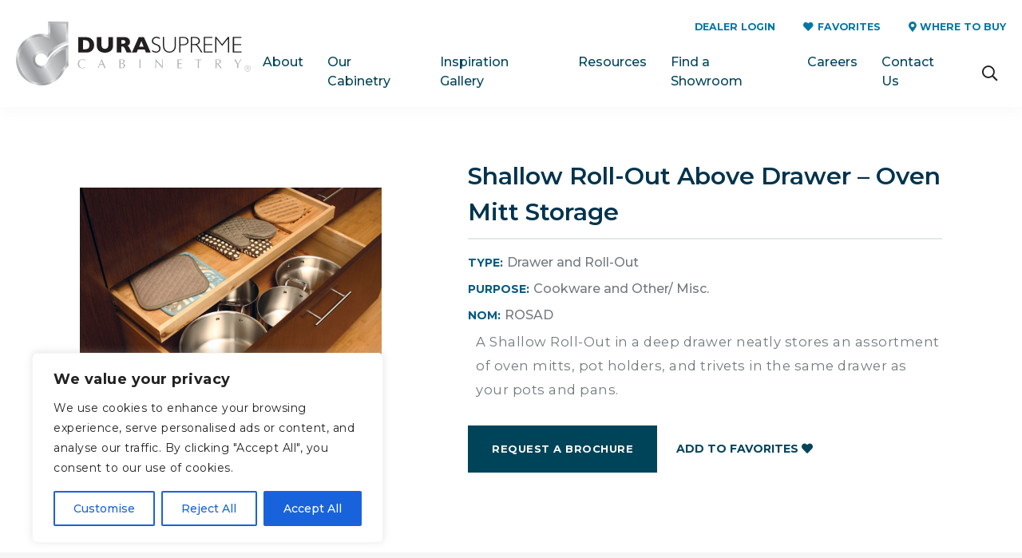

--- FILE ---
content_type: text/html; charset=UTF-8
request_url: https://www.durasupreme.com/wp-content/themes/durasupreme/ajax/resources-mega.php
body_size: 1070
content:

<ul class="sub-menu">
    <li class="sub-menu-inner">
        <div class="mega-menu-top flex flex-wrap">
            <div class="thirty mega-left relative">
               
                <ul id="menu-resources-mega-menu" class="mega"><li id="menu-item-14123" class="menu-item menu-item-type-post_type menu-item-object-page menu-item-has-children menu-item-14123"><a href="https://www.durasupreme.com/cabinetry-101/">Cabinetry 101</a>
<ul class="sub-menu">
	<li id="menu-item-15317" class="menu-item menu-item-type-post_type menu-item-object-page menu-item-15317"><a href="https://www.durasupreme.com/cabinetry-terms/">Cabinetry Terms</a></li>
	<li id="menu-item-15323" class="menu-item menu-item-type-post_type menu-item-object-page menu-item-15323"><a href="https://www.durasupreme.com/framed-vs-frameless-cabinetry/">Framed vs Frameless</a></li>
	<li id="menu-item-15325" class="menu-item menu-item-type-post_type menu-item-object-page menu-item-15325"><a href="https://www.durasupreme.com/custom-cabinetry-with-a-factory-finish/">Custom + Factory Finish</a></li>
</ul>
</li>
<li id="menu-item-14125" class="menu-item menu-item-type-post_type menu-item-object-page menu-item-has-children menu-item-14125"><a href="https://www.durasupreme.com/design-101/">Design 101</a>
<ul class="sub-menu">
	<li id="menu-item-14129" class="menu-item menu-item-type-post_type menu-item-object-page menu-item-14129"><a href="https://www.durasupreme.com/design-styles/">Design Styles</a></li>
	<li id="menu-item-15331" class="menu-item menu-item-type-post_type menu-item-object-page menu-item-15331"><a href="https://www.durasupreme.com/trends/">Trends</a></li>
	<li id="menu-item-15333" class="menu-item menu-item-type-post_type menu-item-object-page menu-item-15333"><a href="https://www.durasupreme.com/kitchen-layouts/">Kitchen Layouts</a></li>
	<li id="menu-item-14131" class="menu-item menu-item-type-post_type menu-item-object-page menu-item-14131"><a href="https://www.durasupreme.com/kitchen-work-zones/">Kitchen Work Zones</a></li>
</ul>
</li>
<li id="menu-item-14127" class="menu-item menu-item-type-post_type menu-item-object-page menu-item-has-children menu-item-14127"><a href="https://www.durasupreme.com/getting-started/">Getting Started</a>
<ul class="sub-menu">
	<li id="menu-item-15337" class="menu-item menu-item-type-post_type menu-item-object-page menu-item-15337"><a href="https://www.durasupreme.com/making-selections/">Making Selections</a></li>
	<li id="menu-item-15339" class="menu-item menu-item-type-post_type menu-item-object-page menu-item-15339"><a href="https://www.durasupreme.com/storage-planning/">Storage Planning</a></li>
	<li id="menu-item-15335" class="menu-item menu-item-type-post_type menu-item-object-page menu-item-15335"><a href="https://www.durasupreme.com/surviving-a-remodel/">Surviving a Remodel</a></li>
</ul>
</li>
<li id="menu-item-109008" class="menu-item menu-item-type-post_type menu-item-object-page menu-item-109008"><a href="https://www.durasupreme.com/installer-guide/">Cabinet Installer Guide</a></li>
</ul>                    
            </div>
            <div class="seventy mega-right">
                <ul>
                    <li>
                                                    <ul class="mega">
                                <li class="mega-heading">
                                    <a href="https://www.durasupreme.com/resource-center/">Resources</a>
                                </li>
                            </ul>
                                                <ul>
                            <li class="flex flex-wrap">
                                <div class="seventy-five flex flex-wrap">

                                                                                <div class="fifty mega-col flex flex-column">
                                                <a href="https://www.durasupreme.com/online-brochures/" 
                                                   class="mega-img-link gill-sans weight-bold white uppercase">
                                                    <div class="overlay full absolute"></div>
                                                    <span class="mega-img-title">Brochures</span>
                                                    <img src="https://www.durasupreme.com/wp-content/uploads/2023/07/BrochurePic-Update.jpg" 
                                                         alt="Cabinetry Brochures"
                                                         class="max-image">
                                                </a>
                                            </div>
                                                                                <div class="fifty mega-col flex flex-column">
                                                <a href="https://www.durasupreme.com/videos/" 
                                                   class="mega-img-link gill-sans weight-bold white uppercase">
                                                    <div class="overlay full absolute"></div>
                                                    <span class="mega-img-title">Videos</span>
                                                    <img src="https://www.durasupreme.com/wp-content/uploads/2020/08/LJSK02_MegansKitchenLoveStorySTORAGE_01-315x200.jpg" 
                                                         alt="Videos about Dura Supreme Cabinetry"
                                                         class="max-image">
                                                </a>
                                            </div>
                                                                                <div class="fifty mega-col flex flex-column">
                                                <a href="https://www.durasupreme.com/care-cleaning/" 
                                                   class="mega-img-link gill-sans weight-bold white uppercase">
                                                    <div class="overlay full absolute"></div>
                                                    <span class="mega-img-title">Care + Cleaning</span>
                                                    <img src="https://www.durasupreme.com/wp-content/uploads/2020/08/Fam6-ConfigE_04-315x200.jpg" 
                                                         alt="How to clean cabinets."
                                                         class="max-image">
                                                </a>
                                            </div>
                                                                                <div class="fifty mega-col flex flex-column">
                                                <a href="https://www.durasupreme.com/press-room/" 
                                                   class="mega-img-link gill-sans weight-bold white uppercase">
                                                    <div class="overlay full absolute"></div>
                                                    <span class="mega-img-title">Press Room</span>
                                                    <img src="https://www.durasupreme.com/wp-content/uploads/2024/02/Press_room-Dura-Supreme-News.jpg" 
                                                         alt="Press and magazines featuring Dura Supreme Cabinetry."
                                                         class="max-image">
                                                </a>
                                            </div>
                                    
                                </div>
                                <div class="twenty-five flex flex-column justify-center">
                                                                        <a href="https://www.durasupreme.com/blog/" 
                                       class="mega-img-link gill-sans weight-bold white uppercase">
                                        <div class="overlay full absolute"></div>
                                        <span class="mega-img-title">The Blog</span>
                                        <img src="https://www.durasupreme.com/wp-content/uploads/2024/02/KITS05_PinnacleKitchenBath_01-1.jpg" 
                                             alt="Top Kitchen & Bath Design Blog - Dura Supreme Cabinetry"
                                             class="max-image">
                                    </a>
                                </div>
                            </li>
                        </ul>
                    </li>
                </ul>
            </div>
        </div>
        <div class="mega-menu-bottom">
            <div class="mega-bottom-link hundred">
                <ul class="flex hundred">
                    <li class="flex hundred justify-center align-items-center">
                        <a href="https://www.durasupreme.com/resource-center/" 
                           class="white gill-sans weight-bold uppercase hundred text-center">Check out our Resources</a>
                    </li>
                </ul>
            </div>
        </div>
    </li>
</ul>


--- FILE ---
content_type: text/html; charset=utf-8
request_url: https://www.google.com/recaptcha/api2/anchor?ar=1&k=6LeGaYsgAAAAAK1vr7aPGdwTolRWNHp0MxbBsRdN&co=aHR0cHM6Ly93d3cuZHVyYXN1cHJlbWUuY29tOjQ0Mw..&hl=en&v=PoyoqOPhxBO7pBk68S4YbpHZ&size=invisible&anchor-ms=20000&execute-ms=30000&cb=qxjo95bh861n
body_size: 48623
content:
<!DOCTYPE HTML><html dir="ltr" lang="en"><head><meta http-equiv="Content-Type" content="text/html; charset=UTF-8">
<meta http-equiv="X-UA-Compatible" content="IE=edge">
<title>reCAPTCHA</title>
<style type="text/css">
/* cyrillic-ext */
@font-face {
  font-family: 'Roboto';
  font-style: normal;
  font-weight: 400;
  font-stretch: 100%;
  src: url(//fonts.gstatic.com/s/roboto/v48/KFO7CnqEu92Fr1ME7kSn66aGLdTylUAMa3GUBHMdazTgWw.woff2) format('woff2');
  unicode-range: U+0460-052F, U+1C80-1C8A, U+20B4, U+2DE0-2DFF, U+A640-A69F, U+FE2E-FE2F;
}
/* cyrillic */
@font-face {
  font-family: 'Roboto';
  font-style: normal;
  font-weight: 400;
  font-stretch: 100%;
  src: url(//fonts.gstatic.com/s/roboto/v48/KFO7CnqEu92Fr1ME7kSn66aGLdTylUAMa3iUBHMdazTgWw.woff2) format('woff2');
  unicode-range: U+0301, U+0400-045F, U+0490-0491, U+04B0-04B1, U+2116;
}
/* greek-ext */
@font-face {
  font-family: 'Roboto';
  font-style: normal;
  font-weight: 400;
  font-stretch: 100%;
  src: url(//fonts.gstatic.com/s/roboto/v48/KFO7CnqEu92Fr1ME7kSn66aGLdTylUAMa3CUBHMdazTgWw.woff2) format('woff2');
  unicode-range: U+1F00-1FFF;
}
/* greek */
@font-face {
  font-family: 'Roboto';
  font-style: normal;
  font-weight: 400;
  font-stretch: 100%;
  src: url(//fonts.gstatic.com/s/roboto/v48/KFO7CnqEu92Fr1ME7kSn66aGLdTylUAMa3-UBHMdazTgWw.woff2) format('woff2');
  unicode-range: U+0370-0377, U+037A-037F, U+0384-038A, U+038C, U+038E-03A1, U+03A3-03FF;
}
/* math */
@font-face {
  font-family: 'Roboto';
  font-style: normal;
  font-weight: 400;
  font-stretch: 100%;
  src: url(//fonts.gstatic.com/s/roboto/v48/KFO7CnqEu92Fr1ME7kSn66aGLdTylUAMawCUBHMdazTgWw.woff2) format('woff2');
  unicode-range: U+0302-0303, U+0305, U+0307-0308, U+0310, U+0312, U+0315, U+031A, U+0326-0327, U+032C, U+032F-0330, U+0332-0333, U+0338, U+033A, U+0346, U+034D, U+0391-03A1, U+03A3-03A9, U+03B1-03C9, U+03D1, U+03D5-03D6, U+03F0-03F1, U+03F4-03F5, U+2016-2017, U+2034-2038, U+203C, U+2040, U+2043, U+2047, U+2050, U+2057, U+205F, U+2070-2071, U+2074-208E, U+2090-209C, U+20D0-20DC, U+20E1, U+20E5-20EF, U+2100-2112, U+2114-2115, U+2117-2121, U+2123-214F, U+2190, U+2192, U+2194-21AE, U+21B0-21E5, U+21F1-21F2, U+21F4-2211, U+2213-2214, U+2216-22FF, U+2308-230B, U+2310, U+2319, U+231C-2321, U+2336-237A, U+237C, U+2395, U+239B-23B7, U+23D0, U+23DC-23E1, U+2474-2475, U+25AF, U+25B3, U+25B7, U+25BD, U+25C1, U+25CA, U+25CC, U+25FB, U+266D-266F, U+27C0-27FF, U+2900-2AFF, U+2B0E-2B11, U+2B30-2B4C, U+2BFE, U+3030, U+FF5B, U+FF5D, U+1D400-1D7FF, U+1EE00-1EEFF;
}
/* symbols */
@font-face {
  font-family: 'Roboto';
  font-style: normal;
  font-weight: 400;
  font-stretch: 100%;
  src: url(//fonts.gstatic.com/s/roboto/v48/KFO7CnqEu92Fr1ME7kSn66aGLdTylUAMaxKUBHMdazTgWw.woff2) format('woff2');
  unicode-range: U+0001-000C, U+000E-001F, U+007F-009F, U+20DD-20E0, U+20E2-20E4, U+2150-218F, U+2190, U+2192, U+2194-2199, U+21AF, U+21E6-21F0, U+21F3, U+2218-2219, U+2299, U+22C4-22C6, U+2300-243F, U+2440-244A, U+2460-24FF, U+25A0-27BF, U+2800-28FF, U+2921-2922, U+2981, U+29BF, U+29EB, U+2B00-2BFF, U+4DC0-4DFF, U+FFF9-FFFB, U+10140-1018E, U+10190-1019C, U+101A0, U+101D0-101FD, U+102E0-102FB, U+10E60-10E7E, U+1D2C0-1D2D3, U+1D2E0-1D37F, U+1F000-1F0FF, U+1F100-1F1AD, U+1F1E6-1F1FF, U+1F30D-1F30F, U+1F315, U+1F31C, U+1F31E, U+1F320-1F32C, U+1F336, U+1F378, U+1F37D, U+1F382, U+1F393-1F39F, U+1F3A7-1F3A8, U+1F3AC-1F3AF, U+1F3C2, U+1F3C4-1F3C6, U+1F3CA-1F3CE, U+1F3D4-1F3E0, U+1F3ED, U+1F3F1-1F3F3, U+1F3F5-1F3F7, U+1F408, U+1F415, U+1F41F, U+1F426, U+1F43F, U+1F441-1F442, U+1F444, U+1F446-1F449, U+1F44C-1F44E, U+1F453, U+1F46A, U+1F47D, U+1F4A3, U+1F4B0, U+1F4B3, U+1F4B9, U+1F4BB, U+1F4BF, U+1F4C8-1F4CB, U+1F4D6, U+1F4DA, U+1F4DF, U+1F4E3-1F4E6, U+1F4EA-1F4ED, U+1F4F7, U+1F4F9-1F4FB, U+1F4FD-1F4FE, U+1F503, U+1F507-1F50B, U+1F50D, U+1F512-1F513, U+1F53E-1F54A, U+1F54F-1F5FA, U+1F610, U+1F650-1F67F, U+1F687, U+1F68D, U+1F691, U+1F694, U+1F698, U+1F6AD, U+1F6B2, U+1F6B9-1F6BA, U+1F6BC, U+1F6C6-1F6CF, U+1F6D3-1F6D7, U+1F6E0-1F6EA, U+1F6F0-1F6F3, U+1F6F7-1F6FC, U+1F700-1F7FF, U+1F800-1F80B, U+1F810-1F847, U+1F850-1F859, U+1F860-1F887, U+1F890-1F8AD, U+1F8B0-1F8BB, U+1F8C0-1F8C1, U+1F900-1F90B, U+1F93B, U+1F946, U+1F984, U+1F996, U+1F9E9, U+1FA00-1FA6F, U+1FA70-1FA7C, U+1FA80-1FA89, U+1FA8F-1FAC6, U+1FACE-1FADC, U+1FADF-1FAE9, U+1FAF0-1FAF8, U+1FB00-1FBFF;
}
/* vietnamese */
@font-face {
  font-family: 'Roboto';
  font-style: normal;
  font-weight: 400;
  font-stretch: 100%;
  src: url(//fonts.gstatic.com/s/roboto/v48/KFO7CnqEu92Fr1ME7kSn66aGLdTylUAMa3OUBHMdazTgWw.woff2) format('woff2');
  unicode-range: U+0102-0103, U+0110-0111, U+0128-0129, U+0168-0169, U+01A0-01A1, U+01AF-01B0, U+0300-0301, U+0303-0304, U+0308-0309, U+0323, U+0329, U+1EA0-1EF9, U+20AB;
}
/* latin-ext */
@font-face {
  font-family: 'Roboto';
  font-style: normal;
  font-weight: 400;
  font-stretch: 100%;
  src: url(//fonts.gstatic.com/s/roboto/v48/KFO7CnqEu92Fr1ME7kSn66aGLdTylUAMa3KUBHMdazTgWw.woff2) format('woff2');
  unicode-range: U+0100-02BA, U+02BD-02C5, U+02C7-02CC, U+02CE-02D7, U+02DD-02FF, U+0304, U+0308, U+0329, U+1D00-1DBF, U+1E00-1E9F, U+1EF2-1EFF, U+2020, U+20A0-20AB, U+20AD-20C0, U+2113, U+2C60-2C7F, U+A720-A7FF;
}
/* latin */
@font-face {
  font-family: 'Roboto';
  font-style: normal;
  font-weight: 400;
  font-stretch: 100%;
  src: url(//fonts.gstatic.com/s/roboto/v48/KFO7CnqEu92Fr1ME7kSn66aGLdTylUAMa3yUBHMdazQ.woff2) format('woff2');
  unicode-range: U+0000-00FF, U+0131, U+0152-0153, U+02BB-02BC, U+02C6, U+02DA, U+02DC, U+0304, U+0308, U+0329, U+2000-206F, U+20AC, U+2122, U+2191, U+2193, U+2212, U+2215, U+FEFF, U+FFFD;
}
/* cyrillic-ext */
@font-face {
  font-family: 'Roboto';
  font-style: normal;
  font-weight: 500;
  font-stretch: 100%;
  src: url(//fonts.gstatic.com/s/roboto/v48/KFO7CnqEu92Fr1ME7kSn66aGLdTylUAMa3GUBHMdazTgWw.woff2) format('woff2');
  unicode-range: U+0460-052F, U+1C80-1C8A, U+20B4, U+2DE0-2DFF, U+A640-A69F, U+FE2E-FE2F;
}
/* cyrillic */
@font-face {
  font-family: 'Roboto';
  font-style: normal;
  font-weight: 500;
  font-stretch: 100%;
  src: url(//fonts.gstatic.com/s/roboto/v48/KFO7CnqEu92Fr1ME7kSn66aGLdTylUAMa3iUBHMdazTgWw.woff2) format('woff2');
  unicode-range: U+0301, U+0400-045F, U+0490-0491, U+04B0-04B1, U+2116;
}
/* greek-ext */
@font-face {
  font-family: 'Roboto';
  font-style: normal;
  font-weight: 500;
  font-stretch: 100%;
  src: url(//fonts.gstatic.com/s/roboto/v48/KFO7CnqEu92Fr1ME7kSn66aGLdTylUAMa3CUBHMdazTgWw.woff2) format('woff2');
  unicode-range: U+1F00-1FFF;
}
/* greek */
@font-face {
  font-family: 'Roboto';
  font-style: normal;
  font-weight: 500;
  font-stretch: 100%;
  src: url(//fonts.gstatic.com/s/roboto/v48/KFO7CnqEu92Fr1ME7kSn66aGLdTylUAMa3-UBHMdazTgWw.woff2) format('woff2');
  unicode-range: U+0370-0377, U+037A-037F, U+0384-038A, U+038C, U+038E-03A1, U+03A3-03FF;
}
/* math */
@font-face {
  font-family: 'Roboto';
  font-style: normal;
  font-weight: 500;
  font-stretch: 100%;
  src: url(//fonts.gstatic.com/s/roboto/v48/KFO7CnqEu92Fr1ME7kSn66aGLdTylUAMawCUBHMdazTgWw.woff2) format('woff2');
  unicode-range: U+0302-0303, U+0305, U+0307-0308, U+0310, U+0312, U+0315, U+031A, U+0326-0327, U+032C, U+032F-0330, U+0332-0333, U+0338, U+033A, U+0346, U+034D, U+0391-03A1, U+03A3-03A9, U+03B1-03C9, U+03D1, U+03D5-03D6, U+03F0-03F1, U+03F4-03F5, U+2016-2017, U+2034-2038, U+203C, U+2040, U+2043, U+2047, U+2050, U+2057, U+205F, U+2070-2071, U+2074-208E, U+2090-209C, U+20D0-20DC, U+20E1, U+20E5-20EF, U+2100-2112, U+2114-2115, U+2117-2121, U+2123-214F, U+2190, U+2192, U+2194-21AE, U+21B0-21E5, U+21F1-21F2, U+21F4-2211, U+2213-2214, U+2216-22FF, U+2308-230B, U+2310, U+2319, U+231C-2321, U+2336-237A, U+237C, U+2395, U+239B-23B7, U+23D0, U+23DC-23E1, U+2474-2475, U+25AF, U+25B3, U+25B7, U+25BD, U+25C1, U+25CA, U+25CC, U+25FB, U+266D-266F, U+27C0-27FF, U+2900-2AFF, U+2B0E-2B11, U+2B30-2B4C, U+2BFE, U+3030, U+FF5B, U+FF5D, U+1D400-1D7FF, U+1EE00-1EEFF;
}
/* symbols */
@font-face {
  font-family: 'Roboto';
  font-style: normal;
  font-weight: 500;
  font-stretch: 100%;
  src: url(//fonts.gstatic.com/s/roboto/v48/KFO7CnqEu92Fr1ME7kSn66aGLdTylUAMaxKUBHMdazTgWw.woff2) format('woff2');
  unicode-range: U+0001-000C, U+000E-001F, U+007F-009F, U+20DD-20E0, U+20E2-20E4, U+2150-218F, U+2190, U+2192, U+2194-2199, U+21AF, U+21E6-21F0, U+21F3, U+2218-2219, U+2299, U+22C4-22C6, U+2300-243F, U+2440-244A, U+2460-24FF, U+25A0-27BF, U+2800-28FF, U+2921-2922, U+2981, U+29BF, U+29EB, U+2B00-2BFF, U+4DC0-4DFF, U+FFF9-FFFB, U+10140-1018E, U+10190-1019C, U+101A0, U+101D0-101FD, U+102E0-102FB, U+10E60-10E7E, U+1D2C0-1D2D3, U+1D2E0-1D37F, U+1F000-1F0FF, U+1F100-1F1AD, U+1F1E6-1F1FF, U+1F30D-1F30F, U+1F315, U+1F31C, U+1F31E, U+1F320-1F32C, U+1F336, U+1F378, U+1F37D, U+1F382, U+1F393-1F39F, U+1F3A7-1F3A8, U+1F3AC-1F3AF, U+1F3C2, U+1F3C4-1F3C6, U+1F3CA-1F3CE, U+1F3D4-1F3E0, U+1F3ED, U+1F3F1-1F3F3, U+1F3F5-1F3F7, U+1F408, U+1F415, U+1F41F, U+1F426, U+1F43F, U+1F441-1F442, U+1F444, U+1F446-1F449, U+1F44C-1F44E, U+1F453, U+1F46A, U+1F47D, U+1F4A3, U+1F4B0, U+1F4B3, U+1F4B9, U+1F4BB, U+1F4BF, U+1F4C8-1F4CB, U+1F4D6, U+1F4DA, U+1F4DF, U+1F4E3-1F4E6, U+1F4EA-1F4ED, U+1F4F7, U+1F4F9-1F4FB, U+1F4FD-1F4FE, U+1F503, U+1F507-1F50B, U+1F50D, U+1F512-1F513, U+1F53E-1F54A, U+1F54F-1F5FA, U+1F610, U+1F650-1F67F, U+1F687, U+1F68D, U+1F691, U+1F694, U+1F698, U+1F6AD, U+1F6B2, U+1F6B9-1F6BA, U+1F6BC, U+1F6C6-1F6CF, U+1F6D3-1F6D7, U+1F6E0-1F6EA, U+1F6F0-1F6F3, U+1F6F7-1F6FC, U+1F700-1F7FF, U+1F800-1F80B, U+1F810-1F847, U+1F850-1F859, U+1F860-1F887, U+1F890-1F8AD, U+1F8B0-1F8BB, U+1F8C0-1F8C1, U+1F900-1F90B, U+1F93B, U+1F946, U+1F984, U+1F996, U+1F9E9, U+1FA00-1FA6F, U+1FA70-1FA7C, U+1FA80-1FA89, U+1FA8F-1FAC6, U+1FACE-1FADC, U+1FADF-1FAE9, U+1FAF0-1FAF8, U+1FB00-1FBFF;
}
/* vietnamese */
@font-face {
  font-family: 'Roboto';
  font-style: normal;
  font-weight: 500;
  font-stretch: 100%;
  src: url(//fonts.gstatic.com/s/roboto/v48/KFO7CnqEu92Fr1ME7kSn66aGLdTylUAMa3OUBHMdazTgWw.woff2) format('woff2');
  unicode-range: U+0102-0103, U+0110-0111, U+0128-0129, U+0168-0169, U+01A0-01A1, U+01AF-01B0, U+0300-0301, U+0303-0304, U+0308-0309, U+0323, U+0329, U+1EA0-1EF9, U+20AB;
}
/* latin-ext */
@font-face {
  font-family: 'Roboto';
  font-style: normal;
  font-weight: 500;
  font-stretch: 100%;
  src: url(//fonts.gstatic.com/s/roboto/v48/KFO7CnqEu92Fr1ME7kSn66aGLdTylUAMa3KUBHMdazTgWw.woff2) format('woff2');
  unicode-range: U+0100-02BA, U+02BD-02C5, U+02C7-02CC, U+02CE-02D7, U+02DD-02FF, U+0304, U+0308, U+0329, U+1D00-1DBF, U+1E00-1E9F, U+1EF2-1EFF, U+2020, U+20A0-20AB, U+20AD-20C0, U+2113, U+2C60-2C7F, U+A720-A7FF;
}
/* latin */
@font-face {
  font-family: 'Roboto';
  font-style: normal;
  font-weight: 500;
  font-stretch: 100%;
  src: url(//fonts.gstatic.com/s/roboto/v48/KFO7CnqEu92Fr1ME7kSn66aGLdTylUAMa3yUBHMdazQ.woff2) format('woff2');
  unicode-range: U+0000-00FF, U+0131, U+0152-0153, U+02BB-02BC, U+02C6, U+02DA, U+02DC, U+0304, U+0308, U+0329, U+2000-206F, U+20AC, U+2122, U+2191, U+2193, U+2212, U+2215, U+FEFF, U+FFFD;
}
/* cyrillic-ext */
@font-face {
  font-family: 'Roboto';
  font-style: normal;
  font-weight: 900;
  font-stretch: 100%;
  src: url(//fonts.gstatic.com/s/roboto/v48/KFO7CnqEu92Fr1ME7kSn66aGLdTylUAMa3GUBHMdazTgWw.woff2) format('woff2');
  unicode-range: U+0460-052F, U+1C80-1C8A, U+20B4, U+2DE0-2DFF, U+A640-A69F, U+FE2E-FE2F;
}
/* cyrillic */
@font-face {
  font-family: 'Roboto';
  font-style: normal;
  font-weight: 900;
  font-stretch: 100%;
  src: url(//fonts.gstatic.com/s/roboto/v48/KFO7CnqEu92Fr1ME7kSn66aGLdTylUAMa3iUBHMdazTgWw.woff2) format('woff2');
  unicode-range: U+0301, U+0400-045F, U+0490-0491, U+04B0-04B1, U+2116;
}
/* greek-ext */
@font-face {
  font-family: 'Roboto';
  font-style: normal;
  font-weight: 900;
  font-stretch: 100%;
  src: url(//fonts.gstatic.com/s/roboto/v48/KFO7CnqEu92Fr1ME7kSn66aGLdTylUAMa3CUBHMdazTgWw.woff2) format('woff2');
  unicode-range: U+1F00-1FFF;
}
/* greek */
@font-face {
  font-family: 'Roboto';
  font-style: normal;
  font-weight: 900;
  font-stretch: 100%;
  src: url(//fonts.gstatic.com/s/roboto/v48/KFO7CnqEu92Fr1ME7kSn66aGLdTylUAMa3-UBHMdazTgWw.woff2) format('woff2');
  unicode-range: U+0370-0377, U+037A-037F, U+0384-038A, U+038C, U+038E-03A1, U+03A3-03FF;
}
/* math */
@font-face {
  font-family: 'Roboto';
  font-style: normal;
  font-weight: 900;
  font-stretch: 100%;
  src: url(//fonts.gstatic.com/s/roboto/v48/KFO7CnqEu92Fr1ME7kSn66aGLdTylUAMawCUBHMdazTgWw.woff2) format('woff2');
  unicode-range: U+0302-0303, U+0305, U+0307-0308, U+0310, U+0312, U+0315, U+031A, U+0326-0327, U+032C, U+032F-0330, U+0332-0333, U+0338, U+033A, U+0346, U+034D, U+0391-03A1, U+03A3-03A9, U+03B1-03C9, U+03D1, U+03D5-03D6, U+03F0-03F1, U+03F4-03F5, U+2016-2017, U+2034-2038, U+203C, U+2040, U+2043, U+2047, U+2050, U+2057, U+205F, U+2070-2071, U+2074-208E, U+2090-209C, U+20D0-20DC, U+20E1, U+20E5-20EF, U+2100-2112, U+2114-2115, U+2117-2121, U+2123-214F, U+2190, U+2192, U+2194-21AE, U+21B0-21E5, U+21F1-21F2, U+21F4-2211, U+2213-2214, U+2216-22FF, U+2308-230B, U+2310, U+2319, U+231C-2321, U+2336-237A, U+237C, U+2395, U+239B-23B7, U+23D0, U+23DC-23E1, U+2474-2475, U+25AF, U+25B3, U+25B7, U+25BD, U+25C1, U+25CA, U+25CC, U+25FB, U+266D-266F, U+27C0-27FF, U+2900-2AFF, U+2B0E-2B11, U+2B30-2B4C, U+2BFE, U+3030, U+FF5B, U+FF5D, U+1D400-1D7FF, U+1EE00-1EEFF;
}
/* symbols */
@font-face {
  font-family: 'Roboto';
  font-style: normal;
  font-weight: 900;
  font-stretch: 100%;
  src: url(//fonts.gstatic.com/s/roboto/v48/KFO7CnqEu92Fr1ME7kSn66aGLdTylUAMaxKUBHMdazTgWw.woff2) format('woff2');
  unicode-range: U+0001-000C, U+000E-001F, U+007F-009F, U+20DD-20E0, U+20E2-20E4, U+2150-218F, U+2190, U+2192, U+2194-2199, U+21AF, U+21E6-21F0, U+21F3, U+2218-2219, U+2299, U+22C4-22C6, U+2300-243F, U+2440-244A, U+2460-24FF, U+25A0-27BF, U+2800-28FF, U+2921-2922, U+2981, U+29BF, U+29EB, U+2B00-2BFF, U+4DC0-4DFF, U+FFF9-FFFB, U+10140-1018E, U+10190-1019C, U+101A0, U+101D0-101FD, U+102E0-102FB, U+10E60-10E7E, U+1D2C0-1D2D3, U+1D2E0-1D37F, U+1F000-1F0FF, U+1F100-1F1AD, U+1F1E6-1F1FF, U+1F30D-1F30F, U+1F315, U+1F31C, U+1F31E, U+1F320-1F32C, U+1F336, U+1F378, U+1F37D, U+1F382, U+1F393-1F39F, U+1F3A7-1F3A8, U+1F3AC-1F3AF, U+1F3C2, U+1F3C4-1F3C6, U+1F3CA-1F3CE, U+1F3D4-1F3E0, U+1F3ED, U+1F3F1-1F3F3, U+1F3F5-1F3F7, U+1F408, U+1F415, U+1F41F, U+1F426, U+1F43F, U+1F441-1F442, U+1F444, U+1F446-1F449, U+1F44C-1F44E, U+1F453, U+1F46A, U+1F47D, U+1F4A3, U+1F4B0, U+1F4B3, U+1F4B9, U+1F4BB, U+1F4BF, U+1F4C8-1F4CB, U+1F4D6, U+1F4DA, U+1F4DF, U+1F4E3-1F4E6, U+1F4EA-1F4ED, U+1F4F7, U+1F4F9-1F4FB, U+1F4FD-1F4FE, U+1F503, U+1F507-1F50B, U+1F50D, U+1F512-1F513, U+1F53E-1F54A, U+1F54F-1F5FA, U+1F610, U+1F650-1F67F, U+1F687, U+1F68D, U+1F691, U+1F694, U+1F698, U+1F6AD, U+1F6B2, U+1F6B9-1F6BA, U+1F6BC, U+1F6C6-1F6CF, U+1F6D3-1F6D7, U+1F6E0-1F6EA, U+1F6F0-1F6F3, U+1F6F7-1F6FC, U+1F700-1F7FF, U+1F800-1F80B, U+1F810-1F847, U+1F850-1F859, U+1F860-1F887, U+1F890-1F8AD, U+1F8B0-1F8BB, U+1F8C0-1F8C1, U+1F900-1F90B, U+1F93B, U+1F946, U+1F984, U+1F996, U+1F9E9, U+1FA00-1FA6F, U+1FA70-1FA7C, U+1FA80-1FA89, U+1FA8F-1FAC6, U+1FACE-1FADC, U+1FADF-1FAE9, U+1FAF0-1FAF8, U+1FB00-1FBFF;
}
/* vietnamese */
@font-face {
  font-family: 'Roboto';
  font-style: normal;
  font-weight: 900;
  font-stretch: 100%;
  src: url(//fonts.gstatic.com/s/roboto/v48/KFO7CnqEu92Fr1ME7kSn66aGLdTylUAMa3OUBHMdazTgWw.woff2) format('woff2');
  unicode-range: U+0102-0103, U+0110-0111, U+0128-0129, U+0168-0169, U+01A0-01A1, U+01AF-01B0, U+0300-0301, U+0303-0304, U+0308-0309, U+0323, U+0329, U+1EA0-1EF9, U+20AB;
}
/* latin-ext */
@font-face {
  font-family: 'Roboto';
  font-style: normal;
  font-weight: 900;
  font-stretch: 100%;
  src: url(//fonts.gstatic.com/s/roboto/v48/KFO7CnqEu92Fr1ME7kSn66aGLdTylUAMa3KUBHMdazTgWw.woff2) format('woff2');
  unicode-range: U+0100-02BA, U+02BD-02C5, U+02C7-02CC, U+02CE-02D7, U+02DD-02FF, U+0304, U+0308, U+0329, U+1D00-1DBF, U+1E00-1E9F, U+1EF2-1EFF, U+2020, U+20A0-20AB, U+20AD-20C0, U+2113, U+2C60-2C7F, U+A720-A7FF;
}
/* latin */
@font-face {
  font-family: 'Roboto';
  font-style: normal;
  font-weight: 900;
  font-stretch: 100%;
  src: url(//fonts.gstatic.com/s/roboto/v48/KFO7CnqEu92Fr1ME7kSn66aGLdTylUAMa3yUBHMdazQ.woff2) format('woff2');
  unicode-range: U+0000-00FF, U+0131, U+0152-0153, U+02BB-02BC, U+02C6, U+02DA, U+02DC, U+0304, U+0308, U+0329, U+2000-206F, U+20AC, U+2122, U+2191, U+2193, U+2212, U+2215, U+FEFF, U+FFFD;
}

</style>
<link rel="stylesheet" type="text/css" href="https://www.gstatic.com/recaptcha/releases/PoyoqOPhxBO7pBk68S4YbpHZ/styles__ltr.css">
<script nonce="iDv_Lvg2eLuo8dtGQTqlRg" type="text/javascript">window['__recaptcha_api'] = 'https://www.google.com/recaptcha/api2/';</script>
<script type="text/javascript" src="https://www.gstatic.com/recaptcha/releases/PoyoqOPhxBO7pBk68S4YbpHZ/recaptcha__en.js" nonce="iDv_Lvg2eLuo8dtGQTqlRg">
      
    </script></head>
<body><div id="rc-anchor-alert" class="rc-anchor-alert"></div>
<input type="hidden" id="recaptcha-token" value="[base64]">
<script type="text/javascript" nonce="iDv_Lvg2eLuo8dtGQTqlRg">
      recaptcha.anchor.Main.init("[\x22ainput\x22,[\x22bgdata\x22,\x22\x22,\[base64]/[base64]/[base64]/[base64]/cjw8ejpyPj4+eil9Y2F0Y2gobCl7dGhyb3cgbDt9fSxIPWZ1bmN0aW9uKHcsdCx6KXtpZih3PT0xOTR8fHc9PTIwOCl0LnZbd10/dC52W3ddLmNvbmNhdCh6KTp0LnZbd109b2Yoeix0KTtlbHNle2lmKHQuYkImJnchPTMxNylyZXR1cm47dz09NjZ8fHc9PTEyMnx8dz09NDcwfHx3PT00NHx8dz09NDE2fHx3PT0zOTd8fHc9PTQyMXx8dz09Njh8fHc9PTcwfHx3PT0xODQ/[base64]/[base64]/[base64]/bmV3IGRbVl0oSlswXSk6cD09Mj9uZXcgZFtWXShKWzBdLEpbMV0pOnA9PTM/bmV3IGRbVl0oSlswXSxKWzFdLEpbMl0pOnA9PTQ/[base64]/[base64]/[base64]/[base64]\x22,\[base64]\\u003d\\u003d\x22,\x22fcKxTMOGGMKrwpLCtMO4ZFFQw4o8w5UKwpbCtErCksK7EMO9w6vDnSQbwqFDwrlzwp1WwqzDulLDn3TCoXt0w5jCvcOFworDvU7CpMOCw5HDuV/CqTbCoynDr8O/Q0bDpAzDusOgwrHCi8KkPsKVb8K/AMOnNcOsw4TCuMOWwpXCmmYZMDQgZnBCTsKvGMOtw7zDh8Orwop/wr3DrWIRO8KORRRjO8OLXEhWw7YUwq8/[base64]/[base64]/Dk2Uew69ww7PCp8KlGcKTw6fDjEZdwrTChcKnwoxDQQ/[base64]/DicK7w5kZFCEQTMK7w6o7w6HCgTc/wqAsTcOmw7E2wrIxGMOyfcKAw5LDgcKicMKCwpU1w6LDtcKaPAkHFMK3MCbCqsOywplrw7NhwokQwrrDoMOndcK5w57Cp8K/wpAvc2rDtcK5w5LCpcK1GjBIw6HDr8KhGXzCosO5wojDgcOnw7PCpsOSw5MMw4vCgMKcecOkXsO2BAPDsWnClsKrewXCh8OGwrPDl8O3G2sdK3Qxw49VwrRtw5xXwp5kClPChEvDkCPCkG4XS8ObNRwjwoETwo3DjTzCj8OcwrBoR8KpUSzDuzPChsKWdXjCnW/ChDRrbMO6Y1IZblPDkMOxw68/wp0af8OPw7fDg0/DlcOcw6sBwofCtFTDkC0zVALChmkceMKyNsOjNsOTLMOJf8OrfFLDjMKQbsOdw7fDqsKQHsK2w7d2DljChnLCizXCisOsw6h/FGPCpCrCjAV4wrlgw7dgw7dEdEV4wo8fDcOKw69fwqJaDlzCjMOxw4nDqcOWwo4/XSXDthwsK8OgFcOSw6kPwo3CqcOtA8Opw7/DnVDDhzvCiWTCn2DDj8KiBGPDsxdzYELCgsO2wr/Di8KNwpfCqMOrwqzDpjVsSgRrwq/DnxleeXQ6OlMmdMO6wofCoyQnwqbDqiJvwr93bsOJQcOpwq3CmsK9bjHDl8KLOUI2wrzDv8OydXw2w4B8XMOawrbDicOMwr4Zw6tQw6nCosK8B8OEK3goBcOaw6A2wrfCjsKhesO/wo/[base64]/[base64]/CucKIYQcuasOxw5bDnMOzFXdLwq/Dtz/Dr8K3wrXCgcOew5IXwpXClDMMw497wp9Aw40ZdADCksK3wowYwoRUO2wdw7Y3F8OHw43DgglgFcO1V8KPBsKww4nDh8OXLMKYFMKBw6PCiQnDqFfCky/CksKRwofCkcKXF3fDiXFZXcOJwo/CgENmUixSXk13SsOBwox+DhApFWZaw7MIwooTwol/OcK8w4MeKsOwwqMOwrHDucOgOVkBGRzCjhprw5LCmsKzGWgmwqVwA8Oiw4TCj0rDmwMGw6EQDMOzEMKgMAzDiAHDrMOJwrnDp8KiLTEOVFRew6Qnw40Ow4PDn8OxDGXCisKAw7xXNCJ6w6VIw53CmMO/w4ghF8Oww4bDgT3DnnJ8J8OxwpZeAsKhZHPDgMKDwp1CwqfCj8KbeB/DmMOWwrgvw68Xw6zCsQIBYcKTMzQ3ZEbCuMKVABo6w4HCk8KaIcO3w5fCswQsDcKuecKkw7fCjy8hWnfCqxtvecK6O8K0w7p0JTHCmcOoJghHZCxQaRdDPcOLMVrDnjDDlnsEwrDDrVxUw6h3wqXCikXDkARzEH/DucO+XEPDqnkaw5vDpj3CgMKAdcKFLCJfw5/DmgjCkhNcwp/Ci8KPMcOBKMOnwobCpcOVUEFlEGnCrcOnNR7DmcK0M8KMdcK+bS/Du0Ykwr3CgwPCv0LCoTIUw7fCkMKCwr7Dih1PasOywq85PVNcwp1fw493MsOGw4R0wosIAix5woAbTMKmw7TDpMOYw4AiIMO4w5/DrMO4wqU4SzrCtsO7FcKbdhTDrCAGw7TDsj/CvThCwrnCo8KjIsKzKQjCgcO1wqsfFcOIw6/DuDElwrY/LsOJVMOyw4PDl8OZKsKqwpxEAMOdGsKaNmBVw5XDqDHDjWfDqR/CjiDChSQ7bWILXVdQwoHDksOSwr9fEMK7fMKlwqnDhm/[base64]/DscOXw6c4Az4Ewokjwo7DtsO8bMO+w4Fvw4PDsXLDocKSwrbDq8OVccOecMOdw4DDucKtV8KjNMKpwrbDiTHDp2bDs1dUDzDDnsO+wq/DnBrCt8OXwqhUw4TDildbworCpyxgIcOmZGDDnRnDlxnCjWXCjMKGw4F9ZsKNScK8TsKSPcOawo7DlsKUw5Jnw7d7w5puT0TDnSjDssOXZMOQw6k8w6LDu37Cl8ObHkkdO8KOF8KsPnDCiMOiKBItH8OXwr0BPmXDgUlJwqEGW8KzO2gLw63DixXDpsOrwoBOP8Ohwq/Cjl1Rw4ICesOSQS/CklHCh1cLN1vCh8Kaw6HDgzUvZHtOGsK5wr5vwptkw77CrEUMPRzCribCq8K1GnPCt8Oew7wWwosUw4wzw5pETsOHN18CKMOzwqzCj0E0w5rDhMOowpRFdcKfBsOIw4cPwqPClirCn8Kiw7/[base64]/wqPDjg3DsG/[base64]/DocKdNV5BdcOkCsOBw4PDki/[base64]/CmWvDrV7DmsKCQMKjw4bDgnHDtcKCYk/[base64]/w5dgwrcYWMO5w43DvsO/O29/Qx/CvCUfwr4PwrpgQsKLw7fDt8KOw7Ujw7k1bwMbSWXChMK0JkLDoMOtRcK/TRzCqcKqw6XDlsO5HsOJwrokQQ8UwrTDg8ORXlTCgcObw5TClcOQwpo/GcK3TWIFJGp0IcOcWsK4bsOzQCTDtkzDhMOfwr4bTx3ClMO1wpHCqBBne8O7wqpew5RDwq8nwpXCkSYGYjjDnmrDtsOIWsOlwrZ2wpLDvcOZwpPDk8OxVHN3XUzDiF4AwrLDpDN5NMO7HsOzw4bDmMO9w6XDoMK+wrorVcK3wqHCocK4BMKmw6QoS8K/wqLChcOPUMKzPi/CiAHDosKww5MEVB01X8K6w4/CvMKVwpR8w75xw5skwrZdwq8Gw5lxKMOiEUQVwrfCiMKGwqzChcKcfjFiwpLChsO7w71CTQbDkcObwqMQVsKzUC1MK8KmBnxmw6JTFMOrSAJUYMKPwrFYLsKQZwDCrDE8w4l+wrvDl8OkwovCh33Dr8OIG8Kvwp/DiMKHZA7Cr8Knwo7DikbCgEVBwo3DrVo/woRTJTLDl8KRwpjDjFbCvGDCoMKRwqVjw58Iw480wqRdwpXDtzppFsO1d8K3w6nChSVywrpwwr0gasOBwpbCiT7Ct8KcHsOhU8K8wp/Dn0/Dj1VbwrTCh8KNw58Bwrgxw6/[base64]/ClcKHwoXDi3XCh1BPw5paa8O1bUTDs8OhMcOHXVfDmFoHw7fCjzjCnsOdw4/CiGZsKSLClMKsw75Nc8K0wqlPwovDkDPDhVAnwp4dw50Awq7DoyRew44IE8KkZxlieh3DgcOdSCjCiMOQwrhlw5pLw5/Cq8Kgw7YUQ8OVw70sZy/Dk8Kcw7Yuw4cNesOXwp1xI8KmwrnCrDzDi2DChcKbwpZSV3wzw6pSBMKldVErwpocMsKDwpXCrkxkNcKmZ8OvesOhOsOZPmrDsnnDhcKhVMK9CFxgw48gJiPDq8O3wpU8TcOFKsKtw5/CphrCrh/DqFpFCcKBIsK3woDDrCLCoCRqbj3DjgBmwrtOw7k+w6fCr3XDgcOuLjrDtcOgwq9GPcKuwqjDp3HCmcKswrUHw6x7QsK8CcOGIMKxS8KnHcK7XhXCum/Ch8OrwrzDvhrCtGQkw4IFaFfDl8Kswq3DtMK6QBbDmwPDksO1w4PDny00QsKiwqoKw5XDsSHDtsKNwoIVwqhsdlfDpQ59FWDCmcO7c8KnKcOIwrXCtSsOXcK1wqRtwrrCrkMUfMOjwpIZwo3DmMKMw6pfwokoZw1UwpkHMw3Dr8KqwoMIw6/[base64]/ZcObesKXdcOjw61LwrnCvsKiY8KSDcOUwopfVmE3w5MqwpU3YgcHDVfCu8KucmzDrcK2wojDrjPDucKrw5XDpxYVCyopw4/[base64]/[base64]/CocOhwovDnMK6wq12wqNBR15Owqx1dsOpC8Kgwpgzw4/[base64]/DnkM8wrUZwoJAGnrCgcKcwr0nwoYYwpNLw7ZJw7RCw6wBSiMzwpnCuyHDncKfw5zDgmMgEcKCw4TDgsK2H14RHxzCt8KeIAvDjsOoKMOewoHCu1tWO8K/wp4NBcOiw5dzZMKhMMKZcUNwwqXDj8OfwrHCjwp0wr9qwr7CiRvDi8KAfHk1w45Iw7tHATHDmMOEdE/Cg2sLwp9Fw6M4V8O4bhcRw5bCjcKeLsOhw6ljw4xrUwoEWhLDhl0MJsOMYRPDvsOnYMKBdXsJIcOoUMODw4vDqGzDhsOSwpQAw6RkJEx+w4fCjiJoYsOdw6pkwpTDlMKEUlAfw7fCqCk9wr/[base64]/DArDjw/CiF3DvkDCj8O8KEjDsHoeesOWw5tKEcOlXMKgw51Yw67Cln/DlAFkw4jCmcOawpYrcsKTZGkGCcKRK0zCjhTDuMOwUC84UsKLaxMgwoEQUTTDmQwLDirDosO/w6gCZXzCj3/Cq2zDhAMXw6llw5nDucKkwqHCl8Kpw7HDnWXCm8OkLW/[base64]/CsMOuKChGQAEYw4MZV8KowrHCmcKNwo1jAsONImtLwpzDhT0EVsKfwqrCqG8KdzVKw4nDjsOyOMOLw4/DpAxrK8OFd3DDowvCo1APwrQaEcO9AcOGw7vCnWHCnFkyOsOMwoRYRsOEw7/[base64]/wqbDl8OOw6MgGhxNw4jCpcKww70CO8Krw4rDrcKUJcKLwqPCvMK0woPDrkkWGsK4woNDw5YPMsK5wqXCusKILwDCssOlcSHCq8KDDD7ChcKVwrfCgk/[base64]/[base64]/[base64]/DhcKxXgjCgh7Dp8KQEALClwXDiMKYwrhsVcOsXQxXw59gw4jChcKTw6Q1DihswqLDk8KmP8KWwrbDn8OSwrhgwpgVbhxDIVzDhsKGdDvDmsO7worDn2LClxPCvcK0BsKBw5NTwqzCqHYrPAgXwqzClAjDiMO3w4TCjGsuwpIbw7pCTcOtwo/DksODCcKzwrZ1w7tjw4c2R1JKPQXCk0zDvXXDrsOdMMKSGGwowq9qOsOHdhF8wr/[base64]/DisKlw63CosKBwpYiUsKAKGjDtMKodsKPSMOZw7zDnxdKwogLw4MqTcK/BhHDjMKww6XCvmXDo8OMwpDCgcOSER4zw73DocK+wp7DqEsHw41mdcK1w4AsA8OVwpd5wqtXQFx/fETDsAdnZ1Zmwr1nwr3DmsKvwo/[base64]/Dli9AIEjDtMO7a2wvQgdHwrzDj2h1EwIcwp1yNsOawosQVcK3wqAHw7slGsOvwp/[base64]/BMK7MsOIHsKgw63CokHDpwrDgMKvacK8wrRTwrXDpD1XW3XDpxXCnlB8bEgnwqjCmlvCrsOKDCDCgsKLUMKBXsKAX2bCrcKOwqXDtcOsKxPCjCbDnEcRw5/CgcKtw5jClsKRw7tvXyjCm8K/wqhfHMOgw4bDiSbDjsOow4fDj2VWa8OYwpUhLcKCwpbCllhuDE3Dk0smw6fDssK8w74mAx3Cug9iw7nCn38lCFzDtE16SMKowol2DMOUTwB9wpHClsKbw7/Dj8OEw4XDuDbDtcOgwqzCjmLCisO8w7HCrsOiw7JENArDhMKSw5HCmsOfLj8fG0nCisOiwokSYcKzV8OGw5pzI8Ktw7FqwrzCn8OZw47CnMKswp/CmiDDiyPDuAPDmcOkVsOKM8OCcMKuwp/DncOKc0jDrF8zwpg3wpIZw5bCuMKXwr5/wqXCr3sQXXs9wrs2w4LDrjXCiUJzwrPCiAV3GALDkXNBwqnCuSzCh8KyaklZMMO0w4fClMK7w4QlPsOaw6bCjAXDoR/Dpxobw6BvLXY0w453woQYw4MzOMKbRxnDrcOwdA7Dvm3CmSLDnMKMVzodw6fCh8KKcBDDncOGbMOMwrsaVcOxw60THSUgQCU4wqfCgcOHRcO7w4DDv8O0WMOHw4wTcMOfHnzDvnrCqzvDn8ONworCuVcRw49/[base64]/QCBRw6M2wqwfPMOvwoBxAsKkwrPDrTfChy15PcKfw6HCoQN1w7rDpA9bw5BHw4AXw6gvBljDjhfCvXTDnMOVS8OKDsO4w6/[base64]/wqLCmV7CnsKKw5LCoMOTY8Oewp7DuMKyEG3CjcKZEsOXwrciVBtYBcKMw5R4H8Ktwr7Cg2rClMKJejrCiVfDoMKzVcK0wqbDrMK2wpcRw4oGwrIcw5wOw4TDoFZPwq7Dh8OVc0VCw6wzw4dMwpE2w4EhPMKkw6nDoBIDA8KLPsOEw7/[base64]/DrjZdEileJMOTw77DksOxKcORZcOqaMKMdgR8ZgUtK8O3wr5lbg3Dh8KZw7fCl1UmwrDCrHEMDMKNQDDDucKjw5DCr8OqeFxQN8KyLmLCrxxow7HCl8KLOMObw7fDrxnDp0jDkG3DtC7CrcO/w6DDmcKZwp82woLDhhLClMKaAR4vw4AAwpXDmcOHwqvCmsOQwqlgwoXDlsKLOEvDuU/CtFBeM8OgXcKeMTllFCLCj3cBw5ULwq3Dn04EwqILw7VBWRXDjsKcw5jDksOkRcK/GcKLQEzDjnjCs2HCm8KlBFHCnMKeIBEGwqrCs3XDi8O1wpzDmW7CgyI7w7B/RMOCTG4+woJzIirCnsKRw5Biw5A5YgTDn2NMwrwAwpnDrGbDnsKpw4dSLi7DqgHCpcK/AsKpwqFWw5YYOcOIw7DChVXDrS3Dr8OQV8KeSmnDujwpOMOJIg4Ew6PCnMOUfiTDmcKww7VBRCbDi8Kyw6XDhcO9wpt3HVTDjlfChsKtNzRsCsO7N8Krw43DrMKcLkw/wqUpw47CmsOjW8KxUMKFwoA6SCnDmE41b8Ovw6FVw6nDscOCfcKnwpbDrC5jZ2XDnsKhw6nCsSHDucOeY8OaC8OYRCvDhsO/woXClcOkw4bDt8KPAifDgxFkwrYEasKfOMOEbC/[base64]/wrnDiSDDmMOOw4/[base64]/CiW0RQ3DDpMOPL8Ksw4E/[base64]/CgMOXwqMYw7xOMBxzLlhowonCmsKjwpMcBznDjULCjcOAw6TCjB7DkMOAfgLDi8KKZsKwbcKrw7/CrA7CpsOKw6PCmwDCmMOZw6nCqMKEw5Zrw55xYsOwdjbCncK1w5rCkkTCnMOaw6vDsAlAO8Otw5jCjBXDrVzCksK1EWvDphvDlMO5GWnCvnhuRcKUwqjDqRB1XAPCscKsw5w4T1scwpXDkRXDqmFqKnluw5PCjyk6QUdHNVfCuxpbwp/DgFLCnW/DhcKQwoXCnUYswpATZ8OTwpfCoMKGwpHChxg7w5kGwozDncKcATMgwqzDnsKpwqbCtw3DkcOCPQgjwrlxZVIww6HDrAIUw6tWw4hYVcK7fUIIwohSDcO4w44WaMKEwpjDtcOWwqQkw5vCg8OrQcKewpDDlcOSJ8OQbsOOw4IKwrvClyBHP0jCkA4jQh/DsMK9wqTCh8Ogw4LCmMOzwqLCi096wr3Dp8Kjw6fCtBVVK8OUVjwPQRXDmi3ChGnCvsK2cMOVdQY2LMOMw4RNdcKmKsKvwp4KGcKfw5jDocO6woMwdlgaUEokwq3DvAQrJ8KmQQ7Dq8OWWwvDqw3DhMKzw4otwqLDnsOtwpY7d8KIw4Enwo/Dv0rCkcOewoQ5TMOpQALDpMOlRFpLwo0PZVLDlcKZw5jDq8OJw6wsdcKjMAtzw483wphSw5/DpEINHMOuw7LDhcK8w67Dn8KSw5LDmw02w7/CvsOxw7MlKcKzwokiw4jDgmrDhMK0woTCkCQ3w6Efwo/ChCLCjsKlwp5EcMOBwpfDm8OBKAfCiT8cwofCkFIAfsKEwpxFX0vDp8OCfXzCuMKlXcKpU8KVFMKaNCnCg8O9woPDjMKsw6LConNYw756wo5Wwo89EsK2wrE5eX/[base64]/TzbDm8O9w5jCjgsHI8OCw6kMwpYbcMKvecKBwr9AKD0qWMKgw4PCkxTCn1FkwpVFw7jCnsKww455fWnCtk5Yw6wcw6rDu8K+U1YowrTCmGoSFQAEwoTDucKCasKRw5fDo8OkwqvDnMKiwrgNwrZEM11ASMO+wpbDpAQ2w53DgMKKfsK/w6bCncKXwpDDjsOwwqHDj8KJwojClAvDijXCncKqwq1BYsOYwrgjEULDswMQZDbDtMObDsKbS8OSwqHDkjNbJ8KMBmbDi8KYQcOgw6tLwq9mw7tpGMOawp0VdcKaSDVywptrw5fDhSfDi2E4AFPCsV/[base64]/DoMO6dAjDqGtKMCvDi8OTw53DgsKbTnNdw5vDisORw6Ruw6k/w4tdfhvDtUzDoMKiwpPDpMK7w44Pw5jCnkfCpCkBw5XCo8KRS2t+w50DwrPCjz0uVMOwDsO/[base64]/FMOjb8KvLcO/w4rCgRgVV8OCZ0UfwqXCuwXDlsOfwonCkAfDuS0Hw4oTwpzCmnxZwofDvsKiw6rDq1vDjCnDhHjCshIcw6HCoBczH8KrAgPCl8OBKsK/w5vDlx8XXcKZGE7Ck2TCpTQFw49zw6rCpCXDmEjDkFTChhF8TMOrDcKhCsOKYFbCn8OfwrZFw4nDs8OdwqfCvcO+wo7DmMOKwq/DssOfwp8SK3JsUn/CisKUD3lUw5M8w7wCwrDCkVXCjMK7JWHCjTDCmBfCsk1iTgnDkAxNVCIbw58Hw7s8Lw/Cu8Okw5DDnsOsFh1Uw65AAsKCw7E/wr12fcKOw5nCoBIWw49nw7TDvA5Hw4ltwqnCsAbCjBjCrMKPwrvCrcKda8KqwovDsSwMwo8Swrt5wp1tb8Oxw5puKxNpDQvCkmHCs8Oww63DmSTDq8K5IwfDmcKUw5/CjsOOw7zCvsKowoM7w4Y6w69IMTJfwoIFw54ew7/DsxXCpiBpGwcswqrDihAuw5jDqMOvwo/DiyUsaMOkw5MfwrDCusKrecKHLS7Cm2fCmHLCjBcRw7B7wq3DnApIQMODV8KtKcKCw45OZGZJYEDDrMOrbTkNwpvCnwHCsALCkMOWYsOiw7wxw5lUwoo/woPDkSPCgiR6TjAJaVTCshfDuCPDnThPHsOMwrNyw6fDi1TCgMKXwqPDtMKJYk/CgcKYwrM+wrLCrsKjwqkrc8K+dsONwo3CkMObwpVlw4Q/JsKDwqLCgMOaDcKaw6kDG8K/[base64]/CosODw4HDmyc9VXF+ATlHw6F/wpAtw7QlXMOOwqpfwqMAwrLCs8OxOMKWIh9gST7Dv8O/w6cREcKBwowNRMK4wpNCCcOHJsOmbcKzIsK9wr/DnQrCucKSHkkrYsODw65Xwo3ClUBeb8KFw6cUFDvCrxQlGDQkXHTDvcKgw7jClFvCqcKdw50zw64uwoQuA8O/wrQow4Mmw6vDsnRYKcKBwroAw4sIwqvCs1I6aSXCs8OQCXAmw7zCl8KLwpzCunnCtsK8GjkTJWgswrx/wpPDpBPCsXpiwrJkbnHCicOPX8Opc8KUwqPDrMOKwrPCvg3Ch3s5w6rCmcKRwosEOsKsbW7DtMOITQPCphQPwqt6w7gGDQ3Dv10iw6PCvMKawpEww7UewpbDsnZJccOJwoc+wogFwoo5dynCkXfDtCllwqjCrcKEw5/[base64]/[base64]/Dq8KnQsO0w4JtwprCsVnCncOkwrnCnk/CpsKIwprDvUHCh0rCrMKLw4bDv8KWYcOpGMKHwqVrBMKww546wrHCr8OhXsOPwovCkUhbwp/Csg4Nw6Yowr7CthJwwr7DqcOzwq1/LsKvLMOMRGPDtghFU3EbCcO7YsKhw5g7PFPDrQ/CnXnDm8O6wqXDiyoewoXDqFnChwbDs8KZM8O6V8OpwqbCpsOqb8KOwp7Ci8O7FcKFwrxRwotsCMOEEMKcUcOHw40sekLClMO3w7/Dp0NMCxHCpsOdQsOzwr1TO8K8w77DjsK2wonCtsKOwq3CgxfCq8O/fMKZO8K6WcOwwq4UCsOnwos/[base64]/w7DDpWTCvgJdZcKwwoNLAsKZNDzCnsK8w75tD8OrGSTCjMOZw7rDicO0w53DjD/Dgl9FU1QWw6jDrMOjFcKLSGtdLMK7w7V+w5LDr8OSwqDDtcO7wqrDhsKKFWTCj0QxwqxKw4PDusK7YB7CgxVNwqghw4vDkcOCw7bCgFwlwpLCvhUnwpB3CVTDrMKUw6LCksOxIzhNXltNwrDCicOHOFjDjR5Qw6jClWlDwq/CqsO4ZlLCpUPCrHPCpXHCusKCesKjwrAqBMKjZ8OVw5EFRcKnwrZFE8K+wrFyQAnCjMKxesO+wo1UwrdpKsKXwoXDicOxwp3CvMOaWyZwdkQZwoMVcXnCnX9aw6jCg2U1VG3DgsOjPS8lGFnDmcOAw680w5fDh2/CjFjDsT7CusOcXkEFaE4+LVRdS8K3w4cYKxx8CcO5X8OaGcOcw7sXQlIQFC1pwrfCq8OFcH8TMhXCncKUw448w4vDvio8w4scBQoxaMO/wrs0MsOWMX9kw7vDm8KZwrBNwrA5w4dyJsOow6HDhMOpO8OyOUFswp7DuMO7w43DohrDtSrDmMOdScKNJVs8w6DCv8OJwpZzHFJ2wpDDgg7CrMOQVsO8wqxWSk/DjxbClj9Wwr4WKipNw5wPw4nDncKTMlDCk2fCssOjVRjCmDrDnsOhwqlxwoDDssOpIE/DjUpzEnTDtMOrwp/Dg8ORwpNxfcOIQ8KZwq9IAQYyUMOvwrIPw4JNOXY5GTgaIMOww6k0IAciCivChMK5OsK/w5bDtmbDiMKHagLDrDjCvnp2cMOPw51Qw7zCscKLwpJuw6dRw7Y2I2gmK0QPMwrCo8K2bsKKRyw5FsOKwogXesOewp5JaMKXRQJPwphJE8KawprCpcOzHCd3wo85w5TCghPCicKYw4N5Dy3CucKiwrPCoCxuesKiwq7DjEXCkcKAw5EXwpBTJ3PDvMK6w4/Dj3HCmMKFd8KFExVuwrPCqyQ8TycQwqhjw57ClMO0wrrDoMOlwrvDl2TCgsKtw6saw4Esw6BkBcKMw43CplrDvyHCnxNfIcKFL8OuCic8w445XMOZwpYLwphbasK2wp4Sw4F2YcO7w4RRNsO8N8OSw6oUwqh+EsKHwoA/b01pSWABw4N7PUnCuVpbw7rDuXvDosOBWznCiMOXwr7CmsOlw4cwwoxOeToWGHZ/McOdwrwIb3wkwoNaYsOxwpzDnMOgRjnDgcKxwqlALzPDrwZowowjwqtxMsKfw4bCsz0SXMOdw6IbwoXDviXCusObEcK+PcOWOl/DokDDuMOVw6nCsTUvbcKIw6PCiMO4Ii/DpcO+wrIiwobDlsO/DcOzw7nCjMKHwqXCpcOrw7TCu8OJE8O8w7zDp3JEOUvDvMKXwpDDtcO/JxMXFcK/VmxAwo8uw4PDsMO8wqjCrlnCjxQKw4ZXF8KLYcOIfMKawoEUw5jDvGwWw4Efw7nDpcKXwrkQw6Ibw7XDvsKxTmsswpYzIcKtX8OwecKFXSTDiwkuWsO5wqLCgcOgwrMAw5YIwqU5woxgwqAqXljDjCNXZw/CucKNw5UFOsOrwoIow6XCmibCpx9qw5bCs8K/[base64]/DlcOsw6vDsT4WQcKvbMKteG9RwqzDvsKxOsKEfcK/fm0xw6/CsiU2JwYBwqnClw7DlsK1w4DDgC3CncOMJSPClsKjCsKYwqjCuEo/G8KjMMKCf8K+CcK7w5XCnlPCo8K4cmMswr1uC8OGI3IBH8KFLMOnw4/[base64]/[base64]/CncODFG7Chhs+w6rCoTcnNHrCoyQuasOpa1jChCIkw5rDrcKywqUcdAfCilwWJsKjFcOwwq/DoQTCvgLDjsOoXMK3w7jCm8O9w55HMCnDjcKJGsKUw6tZEMOjw5QRwpvChcOEGMK1w4cFw5snecOEVlTCssOWwqFew5DCg8K0w7fDscONPzPDjsKhNR3Cl2rCiXHDl8KBw6UqOcOKSmscGwF/ZGoVw6zDoiRZwrXDnFzDhcOEwo8kw47CvVwBBzzCvkoCF1HDgAQ7w4wjMT3CvcOIwqrCtTJlw5dkw6HCh8KewqjCgUTChsOjwokQwrrClMODZ8KuKxYIw6EyGsKYaMKbWnxPcMKmwrLCrBfDhWdfw5RTccOfw63DhcOXwrtobsOSw73CrnTCgXQwfWQCw59/KCfCjcO+w6dkFGt2cgArwq1mw44fEcKOFB5bwpwEwrh0fRrCv8OPwp98wofDm2NMHcK4SXl/GsObw5TDvcOALMKTHsO7X8KLw5suOVB4wp1NB0/CnQrCscKkw4c9wrJpwpYKKg3CsMK/VFE7w4XDscK0wrwCwq7DuMOYw5FYUwB8w5sdw6/Dt8K1acODwoFpbMKuw4paPMOKw6NnKnfCtGvCpizCusOPU8ORw5zDtCpkw6c2w448wrMaw64Gw7hGwrovwpDCqQTCqDjDgUPCmF5+w4hdV8K2w4VseRNrJAQ6w6Vywq4ewo/CkHxlaMKcWMK6QsKdw4zDm3gQEsOIw7jCsMOnw7nDiMK7w6nDsSJ7wpVmTS3Ci8KxwrFiE8KQAmBRwol6NsOwwpvCoF07wp3Cpk/[base64]/DmsOmHMKQw5BpOcKrw452LsOew4t3I08Aw40UwqLCjsK6w47DhMOVWwkgUMOowpHCjGXClMOAacK4wrHDtsOZw5jChQ3DksOjwr9WJcO4JlA0PsOlcmvDv3cDecO4HsKywrZlH8O6wqrCsxsjAmIdw5oJwqzDlMKTwr/ClcK5DyFsUMKCw5R/woLChHt7esOHwrjCvcO6Wx8AEcOuw6VLwoLDlMK5PE7CnW7Cq8KSw41Ew5/[base64]/[base64]/ClU5OWcKfw7d0WcKQw4TCpMOXwrjDlixOwqwqw44Cw5NVSn7Ds3ETK8K0wqHCmz7Diyc+Fk3ChMOpDcOHw4XDmVTCk3ZJw5kiwqDClGrDsQ3ChcOBH8O/[base64]/bsKNHsKQwrwfw74Gwo8xAcOjbzgKwrvDrcKxwrHCiHLDs8Khw6QVw5Y9VloEwr1KD2pedsKiwp/DmiHCvcOUAsORwqgjwrPDkz50wq/[base64]/DrcO/PUTCr1rCpXrCskQDwrrDhcONQcOvw47Ds8OEw4XDvBcBw7fCrCLDlQ7CmjtWwoA6w6HDmMOFw7fDl8O2e8Okw5DDhcOlwqHCvgElSkjClcOcUcKUwrIhJ3g4wq5GBVbCvcOkwrLChMKPanTCoGXDlGbCmcK9wrg7QDTCgcOuw5Bdw5HDp0QoMsKNw5MQaz/CsX9cwpvCo8OeHcKueMKCwoI5ZsOrw6PDi8Opw74sTsK6w4/[base64]/DulLDui/CmiVbMMO9w6rCsFhXZHHChMOrHMO/w6cKw5UgwqLCmsKwH1IhIV9uKcKCUMO9NsOIRMKhYRV9URpmwolYDcOAc8OUSMOYwrvChMOZw6cbw7jCuBofwp0uw6bCncKCO8KGElw3wonCuwVdQ2RqWyZnw61RccOww6fDoxzDnn/Ctm8gKsOjB8KBw73DjsKZdg/DqcK2XGLCh8OzCcOQKSwtKMObwqPDnMKywrbCjk/Dt8ObMcKLw7/DrMKRTcKeSsOzw4sNCENBwpTCkgHCn8OGB2rDnVDCqUJ3w4HDth1FJcKjwrTCjnrChTZGw5o3woPCskjDvT7DlF/CqMKyD8Ouw5NlYcOmJXjDpcODw5/DvltVGcOgwqjCuELCjFsdG8KzKCnCncK5bV3CtRzDtsOjIcK7wqoiLD/[base64]/Cj2UvFhZoCMOpw7TDshRzw64NWXoUwrtRWm3CmhbCocKfYn9wSMOCXsOZwoMew7XCocK2XzM6w7zCgA94wq08e8OCLUhjYC4/TMOyw6DDmMO5wrTCpcOGw4l9wrRvURHDosKuQ3PCvQhdwodBe8KiwpzCscKNwoHDiMOQw4Fxwowdw7rCm8KQE8KDw4XDrnBsF2XDn8Ouwpdpw4c+w4k8wpPDqGIaTDobG25mbMOHJcKXeMK2woPCvsKpaMKGw5dAwpNiw5k0ci/CsQoCczzCkw7CkcKyw7/ChF1/Q8Ofw4nCksKWWcOHwrLCpQtEw6/[base64]/Cu8KzHCFzUkN4w63DrMOnKMOiw7YWw7kvEEppXsOWG8KMw5LDp8OaFsKTw6BJwqjDhwTCuMOyw57DlgMNw6kfwr/Ds8KyNjEUGcOofcKTdcOjw4xdw6F2dAXCgXJ9WMKBwrhswpbDjwnDugTDmRLDp8OTwobCkMO7OyA2cMOow7XDr8Ouw7TCiMOrNkfCoVbDnMO3c8Kmw5Fjwp3CmMOGwqhyw4V/XS0ow5nCnMOaDcOjw49ow5XDimTCiRXCkMOew4PDm8KHQ8KGwrQYwrbClcOGw5N3wpfDrTvDqTfDomo2wrXCgW3DrydiTMOxT8OBw4J7w7/[base64]/Cqxg5w6scwrfDmcO4wozCmC8Ad8OpfcKsNhAAW2bDiBzCtcOwwqjDvmt7w4rDvMKyBcKyacOvXMOZwpnCgnjChsKfw6Uyw7JPwqHDrS3CrB1rDMOqw4LDosK7wpcQPMO/wpfCtsOsLCzDrwPDrXzDn18ET0fDmcO2wr5UJEDDilZ7LAQKwotkw5vChBgxR8Kzw6U+WMKUZHwDw746LsK1wr8bwrxeHjkdRMORw6RkPm7CqcK6TsKxwrooP8K4w5gVdDbCkFvCu0LDoVXDmk5Zw7ABRMOMwpUYw4QtZ2/CgsOQTcK8wr/Dk3/DuAFlw5fDhEPDplzChsOTw7LChxg7UVTDrcOswpN/wpd8I8OYH3nCp8KPwoDDtwEQLkbDh8OAw54qCVDCjcOEwr5Qw77Dg8KNZiFEGMKkw7lrwprDtcOWHsOQw4PCpsKfw6BGfE8xwrnCnivChcK7woHCoMKhFcOhwqXCrW1Zw5/CqCQNwpfCiXIKwq4Gw53Dm3Qyw6Bmw6fCpsO7VwfCs3jCiSfCljk5w43CjmnCvhvDr0zCvsKdw4rCqWYwLMO2wo3DgVROwqjDvkbCvCfDksOrfMKBTSzCh8ONwrbCs3vDixlwwpUDw6nCsMKtKsKaAcOMccOcwqgBw6Jrwodkwo0ww5rDow/DlsKnw7fDr8KDw5TDlcKvw7YRBjfDniRpw7AiasOrw7Z/[base64]/ccK2GS7DpwvDvkfDj8OHWxHCngFQw70Jw5/[base64]/CkmLCuA06w6YWRMO7OinDssKnw6gWbsKtHh/CuBc3wqTDs8OEasKHwrpCPMK4woIMdsOsw78cMMOaJMOJaHt0w5fDjn3DnMKKBMOwwoXCqsOjw5tbw5/DqDPCpMK3w6HCsGPDlcKvwoZ4w57Dlzhjw4BkKHbDl8OGwqXDpQ8wesOoYsKRLQRQPFjCi8K5w5rCmcO2wpxLwovDhsOUYWU+w6bDsznCicKiwr57NMKkwqbCrcKOJzTDocKYbV3ChiYFwp7CvQEhw65SwokGwoh/w4LChcOxQ8KRw4RRYDMvXsOtw7FXwo4IYgZCAynDh1rCpnNWw4nDgyBLCnkjw7Btw5jDm8OvE8KRw5/CmcKMGcOnGcOgwpAfw5rCrhBcwpBBw6lMFMOxwpPChcKhZQbCu8Okw5YCD8O9wqXDksKUAsOdwqw5RjPDjVwLw5bCizHDjsO/NsKbLB9jw5HCoS0nwo9yScK0KVbDqcKlw50owozCsMK/[base64]/DsMKqwrxhw6bDiMOYFcKvw4UEw47Dm8OJQsKtPMKGw4vCrAbCo8OKfcKhw5FQw7MEOMOKw54bwowow6PDhx/DpH/CrVhgYMKBacKONMOQw5A0Ty8if8KxZwjCuyNGKsK/wr58JDY2w7bDgHHDrsKIUcOvwpfDsnPDtsOmw4jCuXoiw4jCilnDisO3wqpSQsKfFsOJw63Cv0B2DMKZw40dDcKLw6V3wqtaC3Apwr7ClsO4wp0nc8OtwoXDigxcGMO1w6c9dsK6wpURW8O5woHCrTbCvcOaSsKPGWPDnhYsw5/[base64]/DsOfdMKtw6HChsOUBW7DgxgGJsKxccOBwobChHg1LSc/DsOGWcK4FsKGwodzwpvCkMKVcB/CncKJw5tIwpIVw5bCu0MYw70yQh8uw7LCsU03DUwpw5nCgHc5ZW3DvcOYRTbCnsOuwqg8wotMcsOdUjphTsOKB1VXwrJjwrYGwrrDiMOmwr4zN2FywrR8E8OuwrTCmH9CTQVow4RMCGrCmsK/wql9woIswqHDvMKuw7kfwohtwrTDrcKMw5XDrFDDscKLdCt3LgJywoR8w6RxUcOvw6bDkEckFhDDgsK1wrUewoEIWsKaw51BRSHCtVJfwq0HwrDConLDkwscwp7DqVXCrSzCrMO7w6ohLDYuw6pvGcK5ecKLw4/CuV/[base64]/DvkVrQsKfw4tLwovChcK4w7bCg3vDkcKlw7J+ADXCtcOew5zCo1bDl8OmwofDgQbCqMKVZcO8X04+BXvDsxvCtsOfU8KsIsOOQnY2EgRfwpkuw7PCpcOXE8O1NcOdw797cX9uwrUGPmHDixZAcQDCqSHCk8K4wpfDs8K/w71xNW7DvcKrw6/DoUUXwrwkIsK7w6LDsDvClSZSE8KHw7YHFkkrBsOpLsKVMC/DmAjDmgc5w5LDnHl9w4rDjhNxw4PDrxMkTjoWAmXClcKZDQpUUcKLZxIPwoVONHIYWnVRC3UTw7bDmcK7wp/DmnLDoyd2wrg5w43Ck1HCpMKYw6swGDckGcOCw5nDoFxyw5DCi8KcFVnDlMOCQsKDwrE+w5bDhyA5EC0sCR7CkWh4UcOLwrMswrNUwo1pwqnDrcOew4ZwTkwXH8Krw7FBa8OYcMOBFBDDu0sfw4rCmFjDn8KVeW/DpcOHwp/[base64]/DvWLCpsOFwoZaTcKoPEF3I0s9wqXDoMKNV8Kxw5fCnWdYSyrCq3EGwp1Ew63CliVufRgpwqPDtyYQV0IiS8OTPcO+w5sRw5bDnyDDnEZUw5fDpSQswo/CpBwUP8O5wrhcw6jDrcONw57CisKiDMOxw5XDv1wdw7l0wox5HMKvN8KGw5oVFMOKwogXwqgeSsOiw5wjPx/[base64]/[base64]/CmRFpwoXCokwpM2jDgsOxKT5TdBlOwodAwoNJCsKXf8OidCceOgvDrMKtXRcrwoQEw6toTsOuXF8uwr3DoyMKw4fCoWEewp/CgsKIZi9BX2UyJwI9wqDDusO/wrRswq/DjQzDo8K7JcK/BgzDjsOEUMOOwp/CjDvDtsKJVcKcajzClBTDtcKvMQfCp3jDpcKbSMOuC01rPWtVIy3CrcKGw5U0wo5nMBN9w6LCp8KOw67Dj8Kow53DiAENIcOpGSTDnBVpw7HDgsOaCMKZw6TDrErDgMOSwo88W8Omwq/Dv8K8Oi0CTMOXw4PCrFNbUAZmwo/[base64]/Dmx/DhMKQTndPacKJNsOfHHAGImwZw7RdOgfClUJhH0EX\x22],null,[\x22conf\x22,null,\x226LeGaYsgAAAAAK1vr7aPGdwTolRWNHp0MxbBsRdN\x22,0,null,null,null,0,[21,125,63,73,95,87,41,43,42,83,102,105,109,121],[1017145,507],0,null,null,null,null,0,null,0,null,700,1,null,0,\[base64]/76lBhn6iwkZoQoZnOKMAhk\\u003d\x22,0,0,null,null,1,null,0,1,null,null,null,0],\x22https://www.durasupreme.com:443\x22,null,[3,1,1],null,null,null,1,3600,[\x22https://www.google.com/intl/en/policies/privacy/\x22,\x22https://www.google.com/intl/en/policies/terms/\x22],\x22oqvIIlFMes7chLJCuM1NMOHExElY09D1s4sxwa0Z8ss\\u003d\x22,1,0,null,1,1768870901732,0,0,[72,5,163,177,178],null,[65,18,104,129,99],\x22RC-yrjg_xXCnFh03w\x22,null,null,null,null,null,\x220dAFcWeA4_t7iGNEqMNCJzJY5MPMVt7byab1Ern4PjD7s7Y3n59rqWIOeUClFVTNsmzoOPuTGBRVpYsGZJE5Oye1rC30QUTenMVg\x22,1768953701525]");
    </script></body></html>

--- FILE ---
content_type: text/html; charset=utf-8
request_url: https://www.google.com/recaptcha/api2/anchor?ar=1&k=6LfHrSkUAAAAAPnKk5cT6JuKlKPzbwyTYuO8--Vr&co=aHR0cHM6Ly93d3cuZHVyYXN1cHJlbWUuY29tOjQ0Mw..&hl=en&v=PoyoqOPhxBO7pBk68S4YbpHZ&size=invisible&anchor-ms=20000&execute-ms=30000&cb=l7spo4h3gl9v
body_size: 49180
content:
<!DOCTYPE HTML><html dir="ltr" lang="en"><head><meta http-equiv="Content-Type" content="text/html; charset=UTF-8">
<meta http-equiv="X-UA-Compatible" content="IE=edge">
<title>reCAPTCHA</title>
<style type="text/css">
/* cyrillic-ext */
@font-face {
  font-family: 'Roboto';
  font-style: normal;
  font-weight: 400;
  font-stretch: 100%;
  src: url(//fonts.gstatic.com/s/roboto/v48/KFO7CnqEu92Fr1ME7kSn66aGLdTylUAMa3GUBHMdazTgWw.woff2) format('woff2');
  unicode-range: U+0460-052F, U+1C80-1C8A, U+20B4, U+2DE0-2DFF, U+A640-A69F, U+FE2E-FE2F;
}
/* cyrillic */
@font-face {
  font-family: 'Roboto';
  font-style: normal;
  font-weight: 400;
  font-stretch: 100%;
  src: url(//fonts.gstatic.com/s/roboto/v48/KFO7CnqEu92Fr1ME7kSn66aGLdTylUAMa3iUBHMdazTgWw.woff2) format('woff2');
  unicode-range: U+0301, U+0400-045F, U+0490-0491, U+04B0-04B1, U+2116;
}
/* greek-ext */
@font-face {
  font-family: 'Roboto';
  font-style: normal;
  font-weight: 400;
  font-stretch: 100%;
  src: url(//fonts.gstatic.com/s/roboto/v48/KFO7CnqEu92Fr1ME7kSn66aGLdTylUAMa3CUBHMdazTgWw.woff2) format('woff2');
  unicode-range: U+1F00-1FFF;
}
/* greek */
@font-face {
  font-family: 'Roboto';
  font-style: normal;
  font-weight: 400;
  font-stretch: 100%;
  src: url(//fonts.gstatic.com/s/roboto/v48/KFO7CnqEu92Fr1ME7kSn66aGLdTylUAMa3-UBHMdazTgWw.woff2) format('woff2');
  unicode-range: U+0370-0377, U+037A-037F, U+0384-038A, U+038C, U+038E-03A1, U+03A3-03FF;
}
/* math */
@font-face {
  font-family: 'Roboto';
  font-style: normal;
  font-weight: 400;
  font-stretch: 100%;
  src: url(//fonts.gstatic.com/s/roboto/v48/KFO7CnqEu92Fr1ME7kSn66aGLdTylUAMawCUBHMdazTgWw.woff2) format('woff2');
  unicode-range: U+0302-0303, U+0305, U+0307-0308, U+0310, U+0312, U+0315, U+031A, U+0326-0327, U+032C, U+032F-0330, U+0332-0333, U+0338, U+033A, U+0346, U+034D, U+0391-03A1, U+03A3-03A9, U+03B1-03C9, U+03D1, U+03D5-03D6, U+03F0-03F1, U+03F4-03F5, U+2016-2017, U+2034-2038, U+203C, U+2040, U+2043, U+2047, U+2050, U+2057, U+205F, U+2070-2071, U+2074-208E, U+2090-209C, U+20D0-20DC, U+20E1, U+20E5-20EF, U+2100-2112, U+2114-2115, U+2117-2121, U+2123-214F, U+2190, U+2192, U+2194-21AE, U+21B0-21E5, U+21F1-21F2, U+21F4-2211, U+2213-2214, U+2216-22FF, U+2308-230B, U+2310, U+2319, U+231C-2321, U+2336-237A, U+237C, U+2395, U+239B-23B7, U+23D0, U+23DC-23E1, U+2474-2475, U+25AF, U+25B3, U+25B7, U+25BD, U+25C1, U+25CA, U+25CC, U+25FB, U+266D-266F, U+27C0-27FF, U+2900-2AFF, U+2B0E-2B11, U+2B30-2B4C, U+2BFE, U+3030, U+FF5B, U+FF5D, U+1D400-1D7FF, U+1EE00-1EEFF;
}
/* symbols */
@font-face {
  font-family: 'Roboto';
  font-style: normal;
  font-weight: 400;
  font-stretch: 100%;
  src: url(//fonts.gstatic.com/s/roboto/v48/KFO7CnqEu92Fr1ME7kSn66aGLdTylUAMaxKUBHMdazTgWw.woff2) format('woff2');
  unicode-range: U+0001-000C, U+000E-001F, U+007F-009F, U+20DD-20E0, U+20E2-20E4, U+2150-218F, U+2190, U+2192, U+2194-2199, U+21AF, U+21E6-21F0, U+21F3, U+2218-2219, U+2299, U+22C4-22C6, U+2300-243F, U+2440-244A, U+2460-24FF, U+25A0-27BF, U+2800-28FF, U+2921-2922, U+2981, U+29BF, U+29EB, U+2B00-2BFF, U+4DC0-4DFF, U+FFF9-FFFB, U+10140-1018E, U+10190-1019C, U+101A0, U+101D0-101FD, U+102E0-102FB, U+10E60-10E7E, U+1D2C0-1D2D3, U+1D2E0-1D37F, U+1F000-1F0FF, U+1F100-1F1AD, U+1F1E6-1F1FF, U+1F30D-1F30F, U+1F315, U+1F31C, U+1F31E, U+1F320-1F32C, U+1F336, U+1F378, U+1F37D, U+1F382, U+1F393-1F39F, U+1F3A7-1F3A8, U+1F3AC-1F3AF, U+1F3C2, U+1F3C4-1F3C6, U+1F3CA-1F3CE, U+1F3D4-1F3E0, U+1F3ED, U+1F3F1-1F3F3, U+1F3F5-1F3F7, U+1F408, U+1F415, U+1F41F, U+1F426, U+1F43F, U+1F441-1F442, U+1F444, U+1F446-1F449, U+1F44C-1F44E, U+1F453, U+1F46A, U+1F47D, U+1F4A3, U+1F4B0, U+1F4B3, U+1F4B9, U+1F4BB, U+1F4BF, U+1F4C8-1F4CB, U+1F4D6, U+1F4DA, U+1F4DF, U+1F4E3-1F4E6, U+1F4EA-1F4ED, U+1F4F7, U+1F4F9-1F4FB, U+1F4FD-1F4FE, U+1F503, U+1F507-1F50B, U+1F50D, U+1F512-1F513, U+1F53E-1F54A, U+1F54F-1F5FA, U+1F610, U+1F650-1F67F, U+1F687, U+1F68D, U+1F691, U+1F694, U+1F698, U+1F6AD, U+1F6B2, U+1F6B9-1F6BA, U+1F6BC, U+1F6C6-1F6CF, U+1F6D3-1F6D7, U+1F6E0-1F6EA, U+1F6F0-1F6F3, U+1F6F7-1F6FC, U+1F700-1F7FF, U+1F800-1F80B, U+1F810-1F847, U+1F850-1F859, U+1F860-1F887, U+1F890-1F8AD, U+1F8B0-1F8BB, U+1F8C0-1F8C1, U+1F900-1F90B, U+1F93B, U+1F946, U+1F984, U+1F996, U+1F9E9, U+1FA00-1FA6F, U+1FA70-1FA7C, U+1FA80-1FA89, U+1FA8F-1FAC6, U+1FACE-1FADC, U+1FADF-1FAE9, U+1FAF0-1FAF8, U+1FB00-1FBFF;
}
/* vietnamese */
@font-face {
  font-family: 'Roboto';
  font-style: normal;
  font-weight: 400;
  font-stretch: 100%;
  src: url(//fonts.gstatic.com/s/roboto/v48/KFO7CnqEu92Fr1ME7kSn66aGLdTylUAMa3OUBHMdazTgWw.woff2) format('woff2');
  unicode-range: U+0102-0103, U+0110-0111, U+0128-0129, U+0168-0169, U+01A0-01A1, U+01AF-01B0, U+0300-0301, U+0303-0304, U+0308-0309, U+0323, U+0329, U+1EA0-1EF9, U+20AB;
}
/* latin-ext */
@font-face {
  font-family: 'Roboto';
  font-style: normal;
  font-weight: 400;
  font-stretch: 100%;
  src: url(//fonts.gstatic.com/s/roboto/v48/KFO7CnqEu92Fr1ME7kSn66aGLdTylUAMa3KUBHMdazTgWw.woff2) format('woff2');
  unicode-range: U+0100-02BA, U+02BD-02C5, U+02C7-02CC, U+02CE-02D7, U+02DD-02FF, U+0304, U+0308, U+0329, U+1D00-1DBF, U+1E00-1E9F, U+1EF2-1EFF, U+2020, U+20A0-20AB, U+20AD-20C0, U+2113, U+2C60-2C7F, U+A720-A7FF;
}
/* latin */
@font-face {
  font-family: 'Roboto';
  font-style: normal;
  font-weight: 400;
  font-stretch: 100%;
  src: url(//fonts.gstatic.com/s/roboto/v48/KFO7CnqEu92Fr1ME7kSn66aGLdTylUAMa3yUBHMdazQ.woff2) format('woff2');
  unicode-range: U+0000-00FF, U+0131, U+0152-0153, U+02BB-02BC, U+02C6, U+02DA, U+02DC, U+0304, U+0308, U+0329, U+2000-206F, U+20AC, U+2122, U+2191, U+2193, U+2212, U+2215, U+FEFF, U+FFFD;
}
/* cyrillic-ext */
@font-face {
  font-family: 'Roboto';
  font-style: normal;
  font-weight: 500;
  font-stretch: 100%;
  src: url(//fonts.gstatic.com/s/roboto/v48/KFO7CnqEu92Fr1ME7kSn66aGLdTylUAMa3GUBHMdazTgWw.woff2) format('woff2');
  unicode-range: U+0460-052F, U+1C80-1C8A, U+20B4, U+2DE0-2DFF, U+A640-A69F, U+FE2E-FE2F;
}
/* cyrillic */
@font-face {
  font-family: 'Roboto';
  font-style: normal;
  font-weight: 500;
  font-stretch: 100%;
  src: url(//fonts.gstatic.com/s/roboto/v48/KFO7CnqEu92Fr1ME7kSn66aGLdTylUAMa3iUBHMdazTgWw.woff2) format('woff2');
  unicode-range: U+0301, U+0400-045F, U+0490-0491, U+04B0-04B1, U+2116;
}
/* greek-ext */
@font-face {
  font-family: 'Roboto';
  font-style: normal;
  font-weight: 500;
  font-stretch: 100%;
  src: url(//fonts.gstatic.com/s/roboto/v48/KFO7CnqEu92Fr1ME7kSn66aGLdTylUAMa3CUBHMdazTgWw.woff2) format('woff2');
  unicode-range: U+1F00-1FFF;
}
/* greek */
@font-face {
  font-family: 'Roboto';
  font-style: normal;
  font-weight: 500;
  font-stretch: 100%;
  src: url(//fonts.gstatic.com/s/roboto/v48/KFO7CnqEu92Fr1ME7kSn66aGLdTylUAMa3-UBHMdazTgWw.woff2) format('woff2');
  unicode-range: U+0370-0377, U+037A-037F, U+0384-038A, U+038C, U+038E-03A1, U+03A3-03FF;
}
/* math */
@font-face {
  font-family: 'Roboto';
  font-style: normal;
  font-weight: 500;
  font-stretch: 100%;
  src: url(//fonts.gstatic.com/s/roboto/v48/KFO7CnqEu92Fr1ME7kSn66aGLdTylUAMawCUBHMdazTgWw.woff2) format('woff2');
  unicode-range: U+0302-0303, U+0305, U+0307-0308, U+0310, U+0312, U+0315, U+031A, U+0326-0327, U+032C, U+032F-0330, U+0332-0333, U+0338, U+033A, U+0346, U+034D, U+0391-03A1, U+03A3-03A9, U+03B1-03C9, U+03D1, U+03D5-03D6, U+03F0-03F1, U+03F4-03F5, U+2016-2017, U+2034-2038, U+203C, U+2040, U+2043, U+2047, U+2050, U+2057, U+205F, U+2070-2071, U+2074-208E, U+2090-209C, U+20D0-20DC, U+20E1, U+20E5-20EF, U+2100-2112, U+2114-2115, U+2117-2121, U+2123-214F, U+2190, U+2192, U+2194-21AE, U+21B0-21E5, U+21F1-21F2, U+21F4-2211, U+2213-2214, U+2216-22FF, U+2308-230B, U+2310, U+2319, U+231C-2321, U+2336-237A, U+237C, U+2395, U+239B-23B7, U+23D0, U+23DC-23E1, U+2474-2475, U+25AF, U+25B3, U+25B7, U+25BD, U+25C1, U+25CA, U+25CC, U+25FB, U+266D-266F, U+27C0-27FF, U+2900-2AFF, U+2B0E-2B11, U+2B30-2B4C, U+2BFE, U+3030, U+FF5B, U+FF5D, U+1D400-1D7FF, U+1EE00-1EEFF;
}
/* symbols */
@font-face {
  font-family: 'Roboto';
  font-style: normal;
  font-weight: 500;
  font-stretch: 100%;
  src: url(//fonts.gstatic.com/s/roboto/v48/KFO7CnqEu92Fr1ME7kSn66aGLdTylUAMaxKUBHMdazTgWw.woff2) format('woff2');
  unicode-range: U+0001-000C, U+000E-001F, U+007F-009F, U+20DD-20E0, U+20E2-20E4, U+2150-218F, U+2190, U+2192, U+2194-2199, U+21AF, U+21E6-21F0, U+21F3, U+2218-2219, U+2299, U+22C4-22C6, U+2300-243F, U+2440-244A, U+2460-24FF, U+25A0-27BF, U+2800-28FF, U+2921-2922, U+2981, U+29BF, U+29EB, U+2B00-2BFF, U+4DC0-4DFF, U+FFF9-FFFB, U+10140-1018E, U+10190-1019C, U+101A0, U+101D0-101FD, U+102E0-102FB, U+10E60-10E7E, U+1D2C0-1D2D3, U+1D2E0-1D37F, U+1F000-1F0FF, U+1F100-1F1AD, U+1F1E6-1F1FF, U+1F30D-1F30F, U+1F315, U+1F31C, U+1F31E, U+1F320-1F32C, U+1F336, U+1F378, U+1F37D, U+1F382, U+1F393-1F39F, U+1F3A7-1F3A8, U+1F3AC-1F3AF, U+1F3C2, U+1F3C4-1F3C6, U+1F3CA-1F3CE, U+1F3D4-1F3E0, U+1F3ED, U+1F3F1-1F3F3, U+1F3F5-1F3F7, U+1F408, U+1F415, U+1F41F, U+1F426, U+1F43F, U+1F441-1F442, U+1F444, U+1F446-1F449, U+1F44C-1F44E, U+1F453, U+1F46A, U+1F47D, U+1F4A3, U+1F4B0, U+1F4B3, U+1F4B9, U+1F4BB, U+1F4BF, U+1F4C8-1F4CB, U+1F4D6, U+1F4DA, U+1F4DF, U+1F4E3-1F4E6, U+1F4EA-1F4ED, U+1F4F7, U+1F4F9-1F4FB, U+1F4FD-1F4FE, U+1F503, U+1F507-1F50B, U+1F50D, U+1F512-1F513, U+1F53E-1F54A, U+1F54F-1F5FA, U+1F610, U+1F650-1F67F, U+1F687, U+1F68D, U+1F691, U+1F694, U+1F698, U+1F6AD, U+1F6B2, U+1F6B9-1F6BA, U+1F6BC, U+1F6C6-1F6CF, U+1F6D3-1F6D7, U+1F6E0-1F6EA, U+1F6F0-1F6F3, U+1F6F7-1F6FC, U+1F700-1F7FF, U+1F800-1F80B, U+1F810-1F847, U+1F850-1F859, U+1F860-1F887, U+1F890-1F8AD, U+1F8B0-1F8BB, U+1F8C0-1F8C1, U+1F900-1F90B, U+1F93B, U+1F946, U+1F984, U+1F996, U+1F9E9, U+1FA00-1FA6F, U+1FA70-1FA7C, U+1FA80-1FA89, U+1FA8F-1FAC6, U+1FACE-1FADC, U+1FADF-1FAE9, U+1FAF0-1FAF8, U+1FB00-1FBFF;
}
/* vietnamese */
@font-face {
  font-family: 'Roboto';
  font-style: normal;
  font-weight: 500;
  font-stretch: 100%;
  src: url(//fonts.gstatic.com/s/roboto/v48/KFO7CnqEu92Fr1ME7kSn66aGLdTylUAMa3OUBHMdazTgWw.woff2) format('woff2');
  unicode-range: U+0102-0103, U+0110-0111, U+0128-0129, U+0168-0169, U+01A0-01A1, U+01AF-01B0, U+0300-0301, U+0303-0304, U+0308-0309, U+0323, U+0329, U+1EA0-1EF9, U+20AB;
}
/* latin-ext */
@font-face {
  font-family: 'Roboto';
  font-style: normal;
  font-weight: 500;
  font-stretch: 100%;
  src: url(//fonts.gstatic.com/s/roboto/v48/KFO7CnqEu92Fr1ME7kSn66aGLdTylUAMa3KUBHMdazTgWw.woff2) format('woff2');
  unicode-range: U+0100-02BA, U+02BD-02C5, U+02C7-02CC, U+02CE-02D7, U+02DD-02FF, U+0304, U+0308, U+0329, U+1D00-1DBF, U+1E00-1E9F, U+1EF2-1EFF, U+2020, U+20A0-20AB, U+20AD-20C0, U+2113, U+2C60-2C7F, U+A720-A7FF;
}
/* latin */
@font-face {
  font-family: 'Roboto';
  font-style: normal;
  font-weight: 500;
  font-stretch: 100%;
  src: url(//fonts.gstatic.com/s/roboto/v48/KFO7CnqEu92Fr1ME7kSn66aGLdTylUAMa3yUBHMdazQ.woff2) format('woff2');
  unicode-range: U+0000-00FF, U+0131, U+0152-0153, U+02BB-02BC, U+02C6, U+02DA, U+02DC, U+0304, U+0308, U+0329, U+2000-206F, U+20AC, U+2122, U+2191, U+2193, U+2212, U+2215, U+FEFF, U+FFFD;
}
/* cyrillic-ext */
@font-face {
  font-family: 'Roboto';
  font-style: normal;
  font-weight: 900;
  font-stretch: 100%;
  src: url(//fonts.gstatic.com/s/roboto/v48/KFO7CnqEu92Fr1ME7kSn66aGLdTylUAMa3GUBHMdazTgWw.woff2) format('woff2');
  unicode-range: U+0460-052F, U+1C80-1C8A, U+20B4, U+2DE0-2DFF, U+A640-A69F, U+FE2E-FE2F;
}
/* cyrillic */
@font-face {
  font-family: 'Roboto';
  font-style: normal;
  font-weight: 900;
  font-stretch: 100%;
  src: url(//fonts.gstatic.com/s/roboto/v48/KFO7CnqEu92Fr1ME7kSn66aGLdTylUAMa3iUBHMdazTgWw.woff2) format('woff2');
  unicode-range: U+0301, U+0400-045F, U+0490-0491, U+04B0-04B1, U+2116;
}
/* greek-ext */
@font-face {
  font-family: 'Roboto';
  font-style: normal;
  font-weight: 900;
  font-stretch: 100%;
  src: url(//fonts.gstatic.com/s/roboto/v48/KFO7CnqEu92Fr1ME7kSn66aGLdTylUAMa3CUBHMdazTgWw.woff2) format('woff2');
  unicode-range: U+1F00-1FFF;
}
/* greek */
@font-face {
  font-family: 'Roboto';
  font-style: normal;
  font-weight: 900;
  font-stretch: 100%;
  src: url(//fonts.gstatic.com/s/roboto/v48/KFO7CnqEu92Fr1ME7kSn66aGLdTylUAMa3-UBHMdazTgWw.woff2) format('woff2');
  unicode-range: U+0370-0377, U+037A-037F, U+0384-038A, U+038C, U+038E-03A1, U+03A3-03FF;
}
/* math */
@font-face {
  font-family: 'Roboto';
  font-style: normal;
  font-weight: 900;
  font-stretch: 100%;
  src: url(//fonts.gstatic.com/s/roboto/v48/KFO7CnqEu92Fr1ME7kSn66aGLdTylUAMawCUBHMdazTgWw.woff2) format('woff2');
  unicode-range: U+0302-0303, U+0305, U+0307-0308, U+0310, U+0312, U+0315, U+031A, U+0326-0327, U+032C, U+032F-0330, U+0332-0333, U+0338, U+033A, U+0346, U+034D, U+0391-03A1, U+03A3-03A9, U+03B1-03C9, U+03D1, U+03D5-03D6, U+03F0-03F1, U+03F4-03F5, U+2016-2017, U+2034-2038, U+203C, U+2040, U+2043, U+2047, U+2050, U+2057, U+205F, U+2070-2071, U+2074-208E, U+2090-209C, U+20D0-20DC, U+20E1, U+20E5-20EF, U+2100-2112, U+2114-2115, U+2117-2121, U+2123-214F, U+2190, U+2192, U+2194-21AE, U+21B0-21E5, U+21F1-21F2, U+21F4-2211, U+2213-2214, U+2216-22FF, U+2308-230B, U+2310, U+2319, U+231C-2321, U+2336-237A, U+237C, U+2395, U+239B-23B7, U+23D0, U+23DC-23E1, U+2474-2475, U+25AF, U+25B3, U+25B7, U+25BD, U+25C1, U+25CA, U+25CC, U+25FB, U+266D-266F, U+27C0-27FF, U+2900-2AFF, U+2B0E-2B11, U+2B30-2B4C, U+2BFE, U+3030, U+FF5B, U+FF5D, U+1D400-1D7FF, U+1EE00-1EEFF;
}
/* symbols */
@font-face {
  font-family: 'Roboto';
  font-style: normal;
  font-weight: 900;
  font-stretch: 100%;
  src: url(//fonts.gstatic.com/s/roboto/v48/KFO7CnqEu92Fr1ME7kSn66aGLdTylUAMaxKUBHMdazTgWw.woff2) format('woff2');
  unicode-range: U+0001-000C, U+000E-001F, U+007F-009F, U+20DD-20E0, U+20E2-20E4, U+2150-218F, U+2190, U+2192, U+2194-2199, U+21AF, U+21E6-21F0, U+21F3, U+2218-2219, U+2299, U+22C4-22C6, U+2300-243F, U+2440-244A, U+2460-24FF, U+25A0-27BF, U+2800-28FF, U+2921-2922, U+2981, U+29BF, U+29EB, U+2B00-2BFF, U+4DC0-4DFF, U+FFF9-FFFB, U+10140-1018E, U+10190-1019C, U+101A0, U+101D0-101FD, U+102E0-102FB, U+10E60-10E7E, U+1D2C0-1D2D3, U+1D2E0-1D37F, U+1F000-1F0FF, U+1F100-1F1AD, U+1F1E6-1F1FF, U+1F30D-1F30F, U+1F315, U+1F31C, U+1F31E, U+1F320-1F32C, U+1F336, U+1F378, U+1F37D, U+1F382, U+1F393-1F39F, U+1F3A7-1F3A8, U+1F3AC-1F3AF, U+1F3C2, U+1F3C4-1F3C6, U+1F3CA-1F3CE, U+1F3D4-1F3E0, U+1F3ED, U+1F3F1-1F3F3, U+1F3F5-1F3F7, U+1F408, U+1F415, U+1F41F, U+1F426, U+1F43F, U+1F441-1F442, U+1F444, U+1F446-1F449, U+1F44C-1F44E, U+1F453, U+1F46A, U+1F47D, U+1F4A3, U+1F4B0, U+1F4B3, U+1F4B9, U+1F4BB, U+1F4BF, U+1F4C8-1F4CB, U+1F4D6, U+1F4DA, U+1F4DF, U+1F4E3-1F4E6, U+1F4EA-1F4ED, U+1F4F7, U+1F4F9-1F4FB, U+1F4FD-1F4FE, U+1F503, U+1F507-1F50B, U+1F50D, U+1F512-1F513, U+1F53E-1F54A, U+1F54F-1F5FA, U+1F610, U+1F650-1F67F, U+1F687, U+1F68D, U+1F691, U+1F694, U+1F698, U+1F6AD, U+1F6B2, U+1F6B9-1F6BA, U+1F6BC, U+1F6C6-1F6CF, U+1F6D3-1F6D7, U+1F6E0-1F6EA, U+1F6F0-1F6F3, U+1F6F7-1F6FC, U+1F700-1F7FF, U+1F800-1F80B, U+1F810-1F847, U+1F850-1F859, U+1F860-1F887, U+1F890-1F8AD, U+1F8B0-1F8BB, U+1F8C0-1F8C1, U+1F900-1F90B, U+1F93B, U+1F946, U+1F984, U+1F996, U+1F9E9, U+1FA00-1FA6F, U+1FA70-1FA7C, U+1FA80-1FA89, U+1FA8F-1FAC6, U+1FACE-1FADC, U+1FADF-1FAE9, U+1FAF0-1FAF8, U+1FB00-1FBFF;
}
/* vietnamese */
@font-face {
  font-family: 'Roboto';
  font-style: normal;
  font-weight: 900;
  font-stretch: 100%;
  src: url(//fonts.gstatic.com/s/roboto/v48/KFO7CnqEu92Fr1ME7kSn66aGLdTylUAMa3OUBHMdazTgWw.woff2) format('woff2');
  unicode-range: U+0102-0103, U+0110-0111, U+0128-0129, U+0168-0169, U+01A0-01A1, U+01AF-01B0, U+0300-0301, U+0303-0304, U+0308-0309, U+0323, U+0329, U+1EA0-1EF9, U+20AB;
}
/* latin-ext */
@font-face {
  font-family: 'Roboto';
  font-style: normal;
  font-weight: 900;
  font-stretch: 100%;
  src: url(//fonts.gstatic.com/s/roboto/v48/KFO7CnqEu92Fr1ME7kSn66aGLdTylUAMa3KUBHMdazTgWw.woff2) format('woff2');
  unicode-range: U+0100-02BA, U+02BD-02C5, U+02C7-02CC, U+02CE-02D7, U+02DD-02FF, U+0304, U+0308, U+0329, U+1D00-1DBF, U+1E00-1E9F, U+1EF2-1EFF, U+2020, U+20A0-20AB, U+20AD-20C0, U+2113, U+2C60-2C7F, U+A720-A7FF;
}
/* latin */
@font-face {
  font-family: 'Roboto';
  font-style: normal;
  font-weight: 900;
  font-stretch: 100%;
  src: url(//fonts.gstatic.com/s/roboto/v48/KFO7CnqEu92Fr1ME7kSn66aGLdTylUAMa3yUBHMdazQ.woff2) format('woff2');
  unicode-range: U+0000-00FF, U+0131, U+0152-0153, U+02BB-02BC, U+02C6, U+02DA, U+02DC, U+0304, U+0308, U+0329, U+2000-206F, U+20AC, U+2122, U+2191, U+2193, U+2212, U+2215, U+FEFF, U+FFFD;
}

</style>
<link rel="stylesheet" type="text/css" href="https://www.gstatic.com/recaptcha/releases/PoyoqOPhxBO7pBk68S4YbpHZ/styles__ltr.css">
<script nonce="DVCeMPkiEAZl6tY2U-uaIg" type="text/javascript">window['__recaptcha_api'] = 'https://www.google.com/recaptcha/api2/';</script>
<script type="text/javascript" src="https://www.gstatic.com/recaptcha/releases/PoyoqOPhxBO7pBk68S4YbpHZ/recaptcha__en.js" nonce="DVCeMPkiEAZl6tY2U-uaIg">
      
    </script></head>
<body><div id="rc-anchor-alert" class="rc-anchor-alert"></div>
<input type="hidden" id="recaptcha-token" value="[base64]">
<script type="text/javascript" nonce="DVCeMPkiEAZl6tY2U-uaIg">
      recaptcha.anchor.Main.init("[\x22ainput\x22,[\x22bgdata\x22,\x22\x22,\[base64]/[base64]/[base64]/[base64]/cjw8ejpyPj4+eil9Y2F0Y2gobCl7dGhyb3cgbDt9fSxIPWZ1bmN0aW9uKHcsdCx6KXtpZih3PT0xOTR8fHc9PTIwOCl0LnZbd10/dC52W3ddLmNvbmNhdCh6KTp0LnZbd109b2Yoeix0KTtlbHNle2lmKHQuYkImJnchPTMxNylyZXR1cm47dz09NjZ8fHc9PTEyMnx8dz09NDcwfHx3PT00NHx8dz09NDE2fHx3PT0zOTd8fHc9PTQyMXx8dz09Njh8fHc9PTcwfHx3PT0xODQ/[base64]/[base64]/[base64]/bmV3IGRbVl0oSlswXSk6cD09Mj9uZXcgZFtWXShKWzBdLEpbMV0pOnA9PTM/bmV3IGRbVl0oSlswXSxKWzFdLEpbMl0pOnA9PTQ/[base64]/[base64]/[base64]/[base64]\x22,\[base64]\\u003d\\u003d\x22,\x22esK1wqx6w5PCsX/CpMKXb8KGY8O+wqwfJcOtw5RDwpbDvMOubWMDccK+w5lAdMK9eFrDp8Ojwrhsc8OHw4nCjx7CtgkMwrs0wqdKZcKYfMKoOxXDlWNIacKswrPDq8KBw6PDssKuw4fDjwjCrHjCjsKbwp/CgcKPw7nCnzbDlcK4P8KfZkPDh8OqwqPDkcOHw6/Cj8OTwpkXY8KqwqdnQwASwrQhwoUDFcKqwrDDp1/Dn8KGw7LCj8OaNXVWwoM6wr/CrMKjwoMJCcKwEnTDscO3woLCkMOfwoLCsiPDgwjCncOkw5LDpMO1wpUawqV/[base64]/LGjCi8O6wr4uw6PDoHR3AsKLJMKJAMK2VgNFH8KmSsOaw4RVWBjDgVfCv8KbS0tHJw9CwroDKcK+w5J9w47CgFNZw6LDqAfDvMOcw4TDoR3DnB/[base64]/[base64]/CqcOWf0R1PAZdK0YywqbDuFZCYMOcwpQpwplvA8K3DsKxNsKzw6DDvsKBA8OrwpfCg8KEw74ew4U9w7Q4c8KpfjNPwpLDkMOGwo/Cn8OYwovDjmPCvX/DlMOxwqFIwq/CkcKDQMKpwqxnXcOQw7rCohMCKsK8wqoJw48fwpfDmMKxwr9uGcKhTsK2wozDrTvCmmPDlWRwfzU8F3/CisKMEMO/L3pABWTDlCNPHj0Rw4QDY1nDmCoOLiXCuDF7wpRwwppwG8Oyf8OawrbDicOpScKdw5cjGgsnecKfwrPDoMOywqh+w4k/w5zDpMK5W8OqwroSVcKowoA7w63CqsOWw4NcDMK4O8Ojd8Ofw6ZBw7pRw5FFw6TCgTsLw6fCqsKpw69VDcK4MC/Cj8KCTy/Ch0rDjcOtwrjDvDUhw4jCtcOFQsO9YMOEwoIkb2N3w5LChMKswrM/UGTDs8KlwpLCnUsfw5vDq8OWfmrDnsOhFDrCk8OfHCnCs0s2wpDCniLDq09Qw41LaMKdG15xw4bCssKnw7bDmsKsw7DDpXpEGsK5w5LDs8KOLWJnw7DDkEx1w5rDlhZGw7LDp8OaN3zDmHXCpMK/GWtJw5fCi8Ovw7AFwobCn8OJwpdIw5jCu8K1DGt+QQxgGMK7w63DiD4iw7QvNnzDl8ObesOWAcO/eilNwqPDhg0BwpPDkAXDm8Oew4UBfMONwolRXsKVbMK8w6oPw67DosKrZxLCl8OQw63DucO0wo7Ck8K8DiMRw7YIR3bCrcKzwrTCpsOqw77Ci8OAwr/CrRvClW1jworDlsKaAQUFeg3Djj0uw5zDgcKxw5TDn1nCkcKew6JBwpfCgMKGw59JTsKYwpnComHDux7DpHFWVDLCikMzaxg6wppnbsOvYxcxSD3DoMO3w6lLw4lxw7rDgQDDo0jDosKjworDr8OpwrQoVcO9DsOFHXpPJMKQw5/CmRJkFFbDs8KqV2/CmcOUw74Ew4PDtj3CsV3ClGvCuEnCsMOdUcOke8O1M8OwLMK7EU9iw6ZSwoktTsO2BMODJTkgwpLCjsK5wp7DozNIw70AwovCmcKKwq00bcOFw5/Cth/[base64]/DujpuJ8KUw6DDscOxwppRw6oywoLCscKUwqLCg8OOMcKRwo7Dg8OVwrUdcxbCkcKkw5HCq8OZN2rDs8KAwqjDgsKqegbDghwkw7ZoP8KhwpzDjAdEw4Inf8K/aX59G3xQwovDnlsUA8OVNcKgJnQcdmdOP8Onw67ChsK5fsKIIB9kAX3DvDkYbyrClMKcwpDCv1jDnVfDj8O5wrTCgyfDgzHCgMODOcKlFsK4wqrCkcOiB8K0bMO2w4vCvQbCpX/Cs3Iaw6jCv8OCAQR/wqzDpiNfw4oQw5BGwqZYDnccwokEw694exxkT1jDqmTDjcOkZhlAwoE9biLCkFIEdsKLF8OMw7TCjhHCksKZwoTCusOQeMONbz3CsQlvw5/[base64]/w6vCm1DDoMK7Qh54wpvDuEZGEcOCwq9Bwo3CkMOSw61Ow5hHwqXCg3JDVA3Cn8OCECh5wrvCh8KNLwJbw6rCvHLClw8OLRbCsnwmGTXCo27CniZQBl3CtcOBw7bCkzbCimU2KcOTw7EaN8O2wqcsw6HCnsO+ciFjwqTDqW/CuA7DlkjCjhoMZcODLcKPwpd9w4PDjjJnwrDCosKow6HCsm/Cgi5NejLCs8O2wrwoHUQKL8KLw6TDuWTDqRpjVz/DscK+w6TCgsO6eMOyw4TDjC92w49uQFEVIHTDkMOgU8KCw4BUwrfCk03DkSPDi0JMIsK1aWp/c0JACMK/[base64]/DocOvacOuwoo2w4hEwqQVFQVDwo1Ew4xcK8OJBH1uwp7DssOXw5zCrsKhKSjDsCjDpg/Cg13Cp8KPYsKDNS3Dv8KZNsKZw4kkTHrDg1zCujHCgCQmwobCuBkRw6jCqcKtwolwwrVxNEHDlcOMwrk9FHEeX8O/wqrDjMKsDcOnP8OqwrIQNcOfw43DkcK0Jhxow4LCpgAQURdywrjCh8ObVsKwfzXDkwh+wqRzZWjCg8OwwoxPfxweEsOWwolOWsKbGsObwoZswosAQDbCgVZQw5jCqsKuAWchw7wywrwwTcKcw4vCr3bDhcOqJ8OnwpjCjhFtFjXDpsOEwp/[base64]/CocK0wrMDw50TfMOjV8KoGDYTA8KiwqRUwpBMw7jCq8OMXcO0FCHDqsORe8OiwrfCiwZ/w6DDnXTCoCnCh8Omw5zDqcOtw5Bkw6QzCVIRw4sgayU5wrnDuMOMLcKVw4zDoMK9w4EQPMOoHit+w5gxP8OGwr8/[base64]/[base64]/DiWc/w6kYw750dsObQsOiw5hKwopIwpPCulXDi08bwrvDtzrDil3Dkigawq/DssK7wqNKVQXDnRvCmsObw4ARw77Dk8KxwojCvWjCoMOmwrjDgcKrw5AtCDjChSjDuUQoElrDvmwlw5Aww6XChmHCv2jCmMKcwqzCuw4EwpDCj8KwwqYZasOCwqhpambChnEzQcKdwq09w4DCqMO3woLDmcOqAAbDn8K4wq/[base64]/[base64]/[base64]/DvsKcwpLDrMOFwo5nw7p3J1bDlV3CvRzDpgrDhCHCr8KCI8K0WcOIw6/Drn1rEVjCm8KJwrZWw4MGTBvCrUEkHy0Qw4o+FUBdw5AGwr/DhsKTwqEBe8Khw7RSKEFRfnHDj8KBN8OsQcOjWXlEwq9cC8KUQGYdwosYw5VAw5fDoMOcwq4BbxrCucKjw6/DkUd4KFNAQcKJJXvDkMKpwp1BXsKDYl01JMOhFsOmwro/HkgtSsOabnfDtRjCrMKZw43Cm8ObXsOkwpQgw77Du8KZOCvCtcK0XsOlWzRwCsO/LkHCox9aw5nDiTHCkFLCkD7Dlh7DgUxAwonDhEnDksK9HWA0CsKzw4Vcw7Q/wpzDhScnwqh5a8KmBjDCjcKSaMOAbHjDtCnCviVfKTNTX8OgCsOowosYw7pARMO9wpjDoTAHOGzCoMOmwod1f8OHHVPCqcOPwpjCv8ORwrdtwqMgdX1nGHrDiynClFvDpU/[base64]/DiXk+QmlyNMOCAcOpwrJ8MsOcWXrDrsKaJMKVP8OywqgqYsOrYsKLw6ZiVDrCjXbDnBFIw7phHXbDrsKhKcKkwp5qWsOaSMOlLmLDq8KSb8Kvw6PDmMKTBkkXwqMMwqjCrG8Rwr3Cp0NuwpHCmcKYPnF3E2M8UMKxMEjCjTl/ek1WMzbCjhvCucO2QmQBwpE3KMOHM8OPVMODwp8ywprDhm4GHATCo0gGcSgVwqBvc3bCt8OVIj7CqWFhw5QqdnBSw73DgcOvwp3CicOEw7A1w6XClCkewqjDgcO1wrDCnMO9XlJAOMOgGjnCh8K/PsK0OCXDhQwSw4vCr8Ogw6XDicKNw5kMfMOcfg7DpMOpw4Mkw6rDsAjDq8OAX8OYHMOCWMKKAU1Tw5h2NcKacVXDisKdIiTCiz/DoCx1dcO6w4wqw4VjwpJYw4pRw5dvw51WPVIiw55ow65UG1HDisKZEcKqXMKcI8KhFMOEb0DDlSoww7BNY03CscK8LTkgVMKqfxDCosOMTcOiwp/[base64]/Ct8Kww7owwrESE8Oew4XDm8OPwrTDmsOlYyPDgHZFSQnDhUlKfzUdIMKaw4ANWMKDS8KvYsOIw48mSMKAwqErFsK/cMKcd2EDw5fCosKXU8KgYGUeRMOLPcO7wp7CjhQFSVdnw45QwoLCucKfw44PIMOvNsO/w5QTw7DCkcOMwplQdsO1dcOYHVTCqsKyw740w7xzKEhcecKjwoYVw4NvwrcoccKzwrULwq5ZG8KrJsK5wr4jwpbCkFnCtcOJw6vDksOkPj4fUcKuWifCssOpwpB/w6DDl8OlOMO/[base64]/woETwoXCjsOEw7gnwrvCq8OjwpfCocOoIC1dFBvDjcKEQMKLaiHDuVsZHXHCkihzw7fCmSnCqcOowpI2wqYAcFlleMO4w7EuAUBpwqrCpmwNw7vDq8OsXyVdwqU/w5PDlsOxQ8K+wrbDnF83w5TDrcKnD3DDk8Kpw6jCt2sGBVFow7hLAMOWdjrCoGLDhMKjMsKsL8OJworDqj/Cu8OBUMKow43CgsKBPMOdw4h1w7DDo1ZEXMK+w7ZULifDoDvDl8K4w7fDksKgw5I0wqfCsV09HsOmw7YKwqxJw7crw5DCpcKJdsOWwofDgcO+TDsOEB/[base64]/wpLDpHwMecOjwrXDoHPCoAUUw7hfwrk7CsOUc2E4wo/DtsOTLnJJw5g9w73DrxZnw47Cvkw6QwvCuRJAY8K7w7jDvV0hJsOSd0M4PMK6NicQwoHCvsK3UWbDoMO+wpXChxYUwq3Cv8Kww7w/wqnCpsOOO8OTTHl+wojCrhzDh0EHwqDCnwlCw43DlsKyTH9HGMOrIBVnUVjCoMKmc8Kmwo7Dh8O3Vns/[base64]/[base64]/Cv8OCwqdnAk8Yw6E/BAFxwonDh8O0O07ClF97PMKQYlxVfcOuw7rDicOswqUoFsKsa0V5OsOaY8O5wqoXfMKmTxTCjcKDw6fDjMOFH8OVEC/CgcKGw5nCpn/[base64]/W2rDpsKMbsOzw5PDsMKHOcKxw5tJHlvCkVrDowTCnMOjw5tKCGXCvCrCqnItwopfwqlMw7Jpbm0MwoYyLsONw5BTwrZ5Ol/Cl8OZwqvDhcOzwqkzPF/[base64]/DtkjCt8KDQsK9ScK5w7Fow4DDqjd4w5XDocOMw4rDikzCq8OlccOqDnMXYzAbYBJiw4ltXMKNOcOwwpDCpcOEwrLDky7Dr8KQVmTCpn/DpsOMwoc1GjkAwrhlw55Zw7DCuMOWw5zCusKyQcOJEVU9w7QCwpILwp0Pw5vDkMOHVB7CvcOQeWPDlWvDiBzDtcKHw6PCiMOBU8KMWsOZw4E/LsOKJcOAwpcsZVjDiGTDm8OOw4jDh108IsKSw4c8QWhOWD00wqzCrWjCpj8mLGHCtFfCp8O/wpbDqMOMwoXDrENvwpXCl2zDgcK8woPDqGcewqhdaMO6wpXCgUsLw4LDocK6wospwqrDnXbDuEjDl2zClMKcwrzDpyHDkcKVfsOeGwTDrsO7S8KOF28Ld8K5ccOrw4vDl8K5RcKvwq3DjMO7ZsOew6Vbw5/Dn8KJw49QFn/Cl8OBw4pYdsKYfXLDscOqDQXDsQ4qdcOvOV3DtFQ0X8OgC8OETMKxVVdsAiEyw6rCjkQGw5JOH8OBwpXDi8OMwq9kw6pBwqnChcOFYMOtw4VyTCzDq8OtPMO6wpASw40gw4XCscOywqlJw4nCusKZwr0yw4/Do8KZw43CgsK1w4h1FHLDrMOfCsOHwrLDoWBLwq/CkF1Yw45cwoE0AcOpw6cSw7ctw7nCvhUewqrCu8KFNyTCihJROgEJwq1zFMKzADlGw70fw67Cs8OnOcK+YcO8ZELDucKfTwnCjcKhCE8+J8Oaw5HDmiTDj2MPN8KJMFTClsKzSzA0e8O/[base64]/TlwARlZqwqTDu8OIw618V8KcTcKLw77DunHCv8KUwqsoHMK/[base64]/DmAoKw4DDgsKtwoBeWSbCo1VQNsKIw5zClxzCpWTCiMKlUsK3wpI9D8KtNVBPw7ptLsOmKhFOw6/DvUIcVUp/w4HDi2Ihwro7w48CVBgUFMKPw717wodCYsK2w749HMKJDsKfaRvCqsO+Pgh0w4vCqMOPWQsrHTLDl8Otw5RDIXYjw5g6w7bDg8K9U8OYw6c5w6nDkljDhcKPwqfDpMK7eMOrUMOxw6DDvcK5GMKjUcO1wrPDig7Cu2HCtXUIIDHDkcO3wo/[base64]/[base64]/wpvCrMKYwoXClCxULcKqwqvCo8KeJMOvM8O1w4ozwrjCoMOoOcOIY8OKW8KZag3DrxlWw6HDisKvw7rDtj3CsMO/w4dNImvDqlFdw6dhSnLCqx/[base64]/[base64]/[base64]/w4HDucOHNsKCZcObcSF/PB7Dpjgtw7PDv1rDvBpZT20yw5JdesKFw5RBfynCj8KaS8KEVcOlGMKKQ3VgRAXDnWTCuMObWMKKccOxw7fCnwDCksONbhYQSmbCrcKjcS4uIE4aJMOPw57DvRvCmgPDqygzwqEkwrPDrSnCqhUeI8Obw4rCqWfDj8KRMz/Cvwtowo7DrMO2wqdHwosYdcOgwoPDkMOeKEsPbS/CsgAIw5Y5wqBaA8K9w53DrMOww5MCw7tqeQkVb2zDk8KvLTLDqsOPf8KscRnCgMOMw4jDkMOyF8KLwoQYbSoRwo3DiMOORF/Ci8Khw4bCkcOQwrgLC8OSZ14JE0NsUsODdcKWNcOxVj7DtR/DjcOKw5hsZw/DiMODw53DmTlcVsOFwrFXw61Fw7gpwrnCnyQDSD7DtmzDl8OBXcOSwoVrwq7DnMKkw4/CjMOtVSVPeFrDoWMJwrDDjS4gFMObGsKgw6PDgcOzwpPCgcKbwp8VZMO3wprCk8KXR8KZw6Bca8Khw4zDtcOUFsK/[base64]/CusOJwogsw7pkw53CksKOaCLDkxYOG3TDqS7DhCLDqAATGEbCrcKoKgtbwrPChlrDr8OaBMK3FDN7YMOJQsKVw5PCnXrChcKYSMOIw4fCu8KDw7F7OEXCjMOywqJzw4PDmcKEIcKjWMOJwqDDv8O/[base64]/DtsOmwqMuLsO3w48nJBXCm8KrwrU4wocFLMOrwpFfcMK6wqXCqT7DhCjCrMKcwoV0eioZwqJ8AsKiS0Zewro6EsOwwpPCjEk4K8K+bsOpJcKpP8KpKSrCgQLDuMKqe8K6LHhrw5x1Lw/DvMKmwpJgTsOcGMKvw5LDoiXCgAjDuCpYDcKWGMKywobCqFDDiCdnUy7DlhAZwrpUw7tPw63CsnTCgcOJchvCicOxw7ZOP8K7wq7DiknCoMKPwpkuw4tHUsKrJMOSYMKyZcK2QMO4flDCv1PCg8Ogwr/DqCPCpQkGw4sRZFjDh8Oyw5XDo8KuMRfDoinCn8Kgw7bDvSxMdcKXw45cw6TCh3/Do8KTwotJwqo5TzrDuB8SQg7Dl8OxU8KkLMKNwrHDsDMmYcOuwrcow7/Cpnc5ZMOIwr8/wozDvcOmw7RDwp8HPBdsw7UrNQfCkMKvwpUgw6rDpQJ6wo0dSQdVUEvCgBpjwr7DvcKfZsKcBcOQUx3CrMKow6LDoMKDw6x5w5tNewHDpzLDgREiwqnDs297dETDnk1BcCYywozDucOtw7R7w7rCiMOuEMKFXMOjAsKUEBNmw5vDtyvCgQLDux/Ci2XCnsK+ZMOmRGl5LUVMOsOww5BEw4BKfsK+wrHDmHAnQxUow7nCmT9eeHXCnxAmwoHCrzIoLsK6R8Kdwp7DtExkwqMUw63Cg8KMwqTCnyUawr9xwrJnw5zDiEcAw7Y1WihNwptvMMOJw6LDg2U/w507DsObwofCq8Otwq3CnztMcEdUDVjCpcOgdiXDlkJ9f8KkDcO8wqcKw5nDvMOXDGpyZ8K/IMOvTcK3wpQewpPDl8K7DcKNJ8KjwotWaGc2w70pw6Rycz9WPFnCo8KIUWLDrMK/[base64]/[base64]/woRvKcK6woNvwpzCoTnDi8KuIBHClAomf1fDvsOlf8KWwpkfw4LDv8Okw4HCn8O1LcOswrZtw5rCoh/CqsOMwrHDtsKbwolswqNFWnNNwocWK8OqJsO4wqQvw5bCvMOaw74ZIDvCmMO0w4HCgSjDgsKNA8O/w7TDi8Oyw6rDmsKMw7HDgxRFJkZjX8Oxb3TDiS/Cl0M3el0zfMKGw4LDnMKbUsK+wqYLFsOGEMOnwr5wwq0xUsOSw59RwrDDv2k0ZlUiwpPCi2jDkcKsM1rCjsKOwplqwqTCpSnCnkMnw51RJsKKwrklwoodLnDCmMOyw5gBwoPDmDfCrHV0P3/[base64]/DusOnbMOAV3szA8KYF8OIw63DlTLDh8OAw6Usw5RnKENBw4HChQYQScO3wp05wpbCj8K4A2Uqw5rDlBxlwqnCvzouPG/CkVrDp8KqYkZJwq7DksKuw7s0woDDhHvCoETCgGfDolIPJBTCq8KAw6hzC8KzEiJ0w7kTwqE4wpXCqSowPMOrw7PDrsKIwrzDnsKbMMKdH8OnO8KnMsKeBsOaw5vDj8OuOcKTPlA2wpPCrMKXRcK1acOZGybCsTPCl8OewrjDt8OxABxfw4HDsMO/woMkw7DCocOIwpvDrMODGFTDgmXDu3fCqWbDtcKEC0LDqmo9fsOSw6EHE8OaHsKhw44dw5fDu17DlQcKwrTCgMOUw64wWcKrCj8/OsOqOl/CuzDDrsORbC0iIsKAFiEmw759TEfChHMUKi3CtMKXwo5Ze2bDvgnCjG7Di3Ugw4Nxw7HDosKuwr/[base64]/eMOrQMKJHsOWS8KiJsOMwrgTwrhlPU7DsAdELmvDlXbDpjEEw5IAAw4wQBUVaCvCoMKlN8KNCMKAw7TDhw3CnTfDvMKZwo/Dp1hqw4LDnMO+w4I6ecKbM8Opw6jDoy7CpVfDqgAAfMK3SGnDuxxbH8Ktw7s2w6dfbcKsYm8lw67CuGZyeSM1w6XDpMKhNC/CjsOZwqzDhcOiw65AHgN/w4/[base64]/DmUPCtgl5w5k5worDkUx5DHrDukPCnsKxw7FPw5tFDcKow5bDs2TDu8O1wqN2w5XDgcOHw6rChgbDnsOvw6deYcK3cDHCh8ONw4M9Qjxyw64pZsOdwqTCuFbDhcOPwozCuzbCp8OkWg/DnDXCnmLDqQwoY8KkY8KqPcKMTsOIwoVaCMKSEn9awokPJsKcw7DClxxGAzxmfwFnw4zCpMKyw6MAccOpJRclch8gY8KzI3AGKTFbGChSwqweXcOzwq0MwozCr8OPwoBUYQZlGcKXw5pZwqvDrsOPR8KsG8Oew6DCi8KTOUUowobCpcKuFsKYT8KKwo/ClsOYw6JWU1McSsO0fxlhYnhpw7zDrcOpbnF6aGJIOsKDwrdPw7BCw5s+wr4Dw7bCt0A8LsOLw6AhRcO/wojCmws1w4LCl23CsMKMcUPCuMOkDxgaw7J8w7l6w4QAd8KqccOlC3vCtsOrO8ONQzAxXMOvw6wZw4hcLcOEWGE7wrXCuncKKcK3MFnDuknDu8Klw5HCmHdlTMKwAMOyGAjCmsOuFX/[base64]/ex/DhsKsVVzDocOSw5XCtkrCu0jDu8KBI8KPw79HwqvCtSpEPhoTw4/CgAvCgsKEw4bCiy4uwoYbwrtmScO2wpTDmMKBDsKhwr0nw6piw7Ika25COiPCkXzDn2XCrcOVBMKhGw4rw7xlGMOBay95w7nDvsK8YFfCqMKHNUhpb8Ksf8O2NH/DrEAww6xrMG7DqxUAC0DCocKsDsO5wp7DnVkIw5MAw4M8wp/[base64]/[base64]/DssO7w5vCuGLDpMKjwrjCvcKuwp8qIMKDD1/Dt8K1ZMKCaMOWw5TDnRJPwoNywpYvcMKwDwjDk8K7w7LCu1XDicO4wrzCucKhYT4qw5DCvMK7wqrDvUJewqJzacKNw6wDeMOIwq5XwoNGHVBcZQ7DmGAEVEpqwr57wpvDv8OzwpDCgzVnwq1jwoZJInEiwq/DksOXWcKMfcKodsOzRFAmw5dzw67DnQTDmD/CrDZiP8KGw71EVsOBw7dswo7DrBLCum8rw5PDrMKew6jDkcOMUMOyw5HDlcK/w6kvUcKyUB9Mw6HCr8KQwq/Dg30kBhkFQcOqN2bDkMKGZHDCjsK/[base64]/DgxFMJMKMwqwrUyHCiTJBw5wLE3xXwr7CrVVDwqXDo8OQTcOrwo7CuzHDv1YSw4XDqABQcHx/EFzCjhpYC8OOUD/DjMOywqdeYzNCwrcHwqw2Ik/CpsKJA2AOOXYCw4/ClcOBDw3CllfDqjtESsOXUMKgwpo1woXCrMOcw5vCusKBw4swBsKvwrZVF8KAw6/CtnHCkcORwqXCh1tPw6zDnBDCuTLCocOZcCLDoEZfw6/CiiF4w4HDmMKNwoHDmXPCjMOTw4wawrTDg1XDp8KdFBtnw7nDtjPDm8KEUMKhQcOtHTzCtH1vW8OQXsK3G1TClsOYw45kJibDtWIGGMKAw7PDpsKTGMO4FcOJH8KWw63Cj2HDvjbDvcKOesKJwqRiw43DpUh3U03DnxfCmH5LTklBwqLDh0DCjMOVNB/CvMKgfcOfcMKBcnnCrcKGwqXDkcKOLCfClkjDqHIsw6/CiMKhw7rCgMKRwoxxfwbCmcO4wpBcKsOQw4PDgwnCpMOMwoPDlG80VcKLwpZmHMO7wpfCjlkqJUHDvBUcw73DhMOKw7cNBG/CsRNewqTCu1UDfGLDv2ZoS8OJwqZnLcO5RzZVw7/[base64]/w7jCl8KhZMOXw4MXJcORUhHCq23DkTbCmsOPwrzDmwISwqNUHMKfP8KiNcOGH8OGWxTDgMOMwpE1LBTDnipiw7HCvhdzw65cQ3pOw5Ucw5tCwq7Co8KCesKaazEKw5EGF8KlwobCucOiZVbCjW0WwqYEw67DucOdMH/[base64]/wpvDtgp7wq7CmsKGdm1dwpsqwr07wpAVw6teLcKcwpTChyp2EsKHDMOvw6/DtMOIG1LCkAzDmsOIBMOcYVDCisK8wojDsMKHHl3Dm2w8woIdw7XClmNIwpoeVSHDrsOcIMOYwqvDlDwTwqx+BxTCh3XCsVYJYcONITbCiSHDjGLDv8KaWcKNXFfDkcO7JyU5dcKTblXCqsKbQ8OnbMO/[base64]/[base64]/CmcKLwqXCvAPDo8OXXcOqEcOdaxPDoMOAwoDDscO2w4HCssKdGFHCsht7w4UzUMOiZcOUdAbDnXYAX0FWwrrCihMbBDVJRcKEDcKqwrc/wqdMbsKaPi7Dsx7Dq8KeVFbDnRVHBsKEwoTCpizDu8Knwrp5cTXCs8OGwoTDnU8uw7rDlF7Du8OAw4rCugTDgEvDgMKqw71zDcOmD8Kqw4RbYQ3CmQ07N8Kuwqwow7rDul3Dhh7DucO/wqTCiHnCscKcwp/[base64]/Dl3E5w5lLPjx+w49tw43DgcKoTw0UwpV1wq3DksOHA8K6w5Uhw70yBMOIwr0kwpTCkQZMGEVwwpEawoTDoMKpwqnCmHFQwqB2w6LDgHPDocOhwrIuVcOTMRXChj8vWSzDhcOaE8K/wpN+XHDCkwsVVsOew4nCr8KYw6nCiMKZwqTCtMO7Bk/[base64]/[base64]/Z182NMOZwpdVU8ORcMORwrVNEMKZwrDCtsK+wqY7GmsIey8mwrPDiFE3I8OCJ1vDgsOHRlDDhi/CnMOlw70gw6TDh8K/wqsYR8Khw6cawrXCmmXCrcOTwpEWacKYUhLDmsOpawJRwpQRfG/CjMK7w57DksO6woQpWMKEIwgFw6kVwrRAw5TDpnMZFcOcwoPDp8O9w4jCvsKWwpHDhyo+woDCk8O6w5p5CcK7wqQ7w7vDr3zCv8KewqTCr18fwqlFw6PCkibCrMOmwohbf8Oawp/CpMOieSfCsh9LwqjDvkdlWcO4wo8gF0/DqcKfeGLDqcKlaMKJSsOqNsK8ekTCj8OTw5/Cl8K4woDDuDVfw4s7w4sQwpJIVsKywpl0F13Dm8KGVDzCqEASOyljfxbDmcOVw4LCtMKmwp3ClnjDow5tNTnCm05ZE8KPw7jDs8ODwo/[base64]/CnkXDsGlNw6wzwrjCiWcSw6DDi8K7w7x5CEXDg1rDrMOpCEjDl8OzwqwlHcOfwpTDpgcmw5UwwpfClMOHw7Ixw5JzDnzCuBMYw6BQwqjDmsOwJH/[base64]/GjfDj8OEw5HChcKVVnEiwobDksO7w6Bmw7EWwpNAZTfCo0DDiMKow6XDkcK0w448w63Cq3TCoEpnwqvCnsKXeUtiw4I8w5jCiEYtfcOYF8OJE8ODasOqw6HCqWbDpcOjw63DkwsRMsKRBcO/FU3Diwl3O8KTWMKhwpjDs3AcBQLDjcKswrDDqsKvwplPfQfDnQPCkl8eDF1kwpl2QsO9w7fDgsKywoPChsOKw7bCtMK8asKPw60OcsKwIxkeZETCo8KVw5EjwppYwpksZMO1wp/DkRQZwqMka1ZUwr5XwqVgMcKYKsOmw6LCkMOPw5F0w53DhMOQwrXDq8O/YjXDoSXDkgMnVhQnAQPClcOYZsK4UsKpAsOuF8OPZ8O+AcKjw4jDkVoTacObQmEaw57CuwfCl8Ofwp3ClxPDgCkew6w+w5HCumYgwqTCnMKpwq/DkG/DmXzCqQHCglICw4DDgUErHcOwexXDlcK3G8KIw6HDlmkacMO7IRrCq3jDoEwTw6dVw4jDsw3DiVbDunTCgUt/[base64]/Dr2kCwpkNwpwjwrFiYMO9w7huDgpcVgfDqUnDp8OGw7DCqjzDh8OVMjHDrsKjw7DCisOJw7rCkMKZwqB7wqxKwrZVRwRIw7cZwrEiwofCpgLCgHMVIQEgw4HDnG5Ww7jDn8Kiw6LCoFxhEMKTw4kmw5XCjsOIdsOyEADCvwDCml/DqR0hw6YewrrDsGEdUsOlX8O4bMKDw4IIIGARIEHDrsOvWn00woLCgwXChDLCucOrbMOMw5o8woJ8wqsrw6jCijrCpSJ0fURoRGbCvwXDvRrCog9pHMOsw7law4/DrXHCqMK/[base64]/DgsOfw7c+IifDiMKIwo3Co0zDkBjDj8KrR23CsS4WK3vDt8O6wpvCk8KoVsOYHWdRwr8ow43CpcOEw4rDhxQxenVkLh9tw7hUwoAXw6gLRsKswoBlwqQGwrTChcOBNsOcBhdHeybDnMORwpgQJsKhwokCZ8KEwoRjBsOVCMOwbcOVX8Kjw7TDnX/CucKjRl4tecOJwpshwqnCvXYpSsKLwqZJHDvCvH08ODE8fB3Dp8KUw7PCkEfCrsKhw6Emw60OwoIAN8O3wpMqw4A/w4nDsWFEB8KRw7wGw7k4wrjCsGFsNmTCl8KrVAs7w5fCqsOwwqfCknfCr8KwPGQkGE9xwr0YwrjCuQrCr3Q/woJsWC/CnMKKNcK1IcKewpzCtMKkw5/DjV7Ch3BGwqTDtMKPwroEYcOuOVbDtcOBUV/[base64]/w61ww4bCvnzCj8OBwrnCiBLCuMKywoDDlnjDuE3Ci8KSw7TDn8KEGsO3E8Kcw55dP8KTwp4Sw7bCvMKcScOPwp3DlVBxwqHDthADw599wrbCiAwrwq/DpcOJw5Z4GcKyNcOdVCrCtyANV0YFRMO3YcKXw7UFB23DixzCn1PDlMO+wrTDuy8qwqHCqVrClBjCk8K/PcOpUcKNwrjDncOffsKGwoDCvsO6L8KCwqlOw6UCEMOEacKEXcObw6QSdn3Dj8O5w67DoG9WLWTDkMO9U8Otw5pzIsKmwoXDpcOnwqfDqMKZwr3ClD7CncKOfcOCPcOyVsOdwqAWJMKRwrhbw5QTw5sJcTbDlMKtYMKDPR/[base64]/[base64]/[base64]/TcKeWSodBMOawqMzb8KjwoNFQ8OKXCRIwoEVKcOPwq/DucOpGUokwrEhw6rDnjDCqcKBwphFYTDCpMK2w7PCpTRzNsKTwqjDiXTDi8KGw48Bw7ZTHHTDuMK1w47DjWTCg8Obe8OcFgVbwpTCrzM+RD8SwqN/w4vCr8OywqXDp8OAwpHDlELCo8KHw4BEw6sEw41JJsKKw7TDvnLCswfDiC5EAMK+B8KXJ3Ykw5EWdcOmw5QOwpcEXMOcw4M6w40HR8Kkw4xrHcOuO8Khw6E2wphkNcKewrY6bQxebn56w6ImPjLDinpbwo/DjG7DvsK6IzbCncKLw5fDnsOEw543wpl3Ah43FQ1VJsOgw4cZXlYAwplsRcKywrzDj8OwLj3DisKRw6hscgfCrjAAwpNDwrdrH8K/w4fCgR0Ua8OHw6hjwoDDrWDCs8KeDsOmBcOeEgzDnQ3DvcKJw4HDiSxzRMOGw4PDlMOIHlXCucO+wpkGw5zDnsOjEsOIw5XCvcKuwrrDvcKQw7XCncOyesOMw5nDsGhtHE7Cv8K5w4TCs8OcLjoxCcO1JUlhwrJzw73CicOOw7DCj3/DuhEUw7x4cMKSPcOJA8Kgwq8lw4DDh00IwrZqwrHCtsKfw444w7IYwq7DssO6GRRVwoswNMKUWMKsScKEE3PDiCIhTcOZwqzCjcOmwpUIwpQAwrBLwqBMwoI6WnfDiDNZbwHCpMKPw5IxGcO3wrsSw6/ClHXCs3RfworChcOMw6N4w48IfMKPwqUtJxBSZ8KsDRnDihnCvcK0wq1hwplZw6/[base64]/CucOVPD/CoMK5C8KEwqzCtXZwfsKnIcO9Z8K6DsObw5fDg3PCuMKdIUsCwr4wNsKRCC4uJsKMPMOjw6HDpMK8w4nDgMOiE8KVfBpawqLCosOWw60mwrzDmW/CqsOLwrjCqlvCvRrDtl4Aw67Cs1dWwoPCrVbDvUp9wo/DkHrDmcOwe07CmcOfwociccKrECQ1OsK8w5Jgw5/DpcOsw4bCgzNQbsK+w7jDrsKZwoRZwrkvHsKbIknDvU7Di8KUwrfCrsK5wpIfwpTDqnbCog3CkcK7w7hDaWhaX1/CjDTCqDXCrsKrwqDDi8OVRMOOYcO1wpsvJcKRwoJnw5tnw5puwo55OMOxw4vDkR3CksKMNGJDK8KBwpPDpRJWwoFMY8KJOsOHRjHCuVhPMgnCnidjwow0YMK0ScKrw4HDszfCtSjDpsK5WcOmwrHCnUPColfCsm/Coi9IDsKqwrjCjg0hwrgFw4DCpkVSJVY0Fz0RwpPCoSPDhMOYUjHCucOHXgJTwqAuwrVQw5xOwrfDtA8Ow7TDtELCh8O5PhjCjCBKwqbCuRsAIB7CjDwvKsOkNFvCglF3w5fDqMKEw4EEL3rCvllRH8KAEMK1wqDCnAzCgHzCj8OgVsKwwp/[base64]/woUsw5TCgsOgRMOHwoRiXMK9w6RUL8O/w4tQKALCmUXCrj/[base64]/CsMOEJiA1wpNaw7LCvcKCw6rDtjzChsO7w6nClcO5QTXCnQrDjcOyPMKUX8OQHMKKVsKNw7DDkcOlw5JZXmrCsznCj8OoQsKqwoDCnMOLPXQiX8Kmw4h/aR8mwqJ4IjbCocOhe8K/[base64]/YMKhw57Ct8OVMxp2L8Kzw6Z2wo3ClsKTBWbCn13CmsO6w41ew6jDjMKXcg\\u003d\\u003d\x22],null,[\x22conf\x22,null,\x226LfHrSkUAAAAAPnKk5cT6JuKlKPzbwyTYuO8--Vr\x22,0,null,null,null,0,[21,125,63,73,95,87,41,43,42,83,102,105,109,121],[1017145,913],0,null,null,null,null,0,null,0,null,700,1,null,0,\[base64]/76lBhnEnQkZnOKMAhk\\u003d\x22,0,1,null,null,1,null,0,1,null,null,null,0],\x22https://www.durasupreme.com:443\x22,null,[3,1,1],null,null,null,0,3600,[\x22https://www.google.com/intl/en/policies/privacy/\x22,\x22https://www.google.com/intl/en/policies/terms/\x22],\x22prGUc2SsejTjP1RfF2F76AOqv5uHPtu4qXHmGFZmKlo\\u003d\x22,0,0,null,1,1768870902448,0,0,[61,158],null,[174,153],\x22RC-D8k4ra_piO9nyQ\x22,null,null,null,null,null,\x220dAFcWeA598UyJKldigJ5R_3LAfHmqwac2BFKTcoA6ZKy4MZV0RjCtDm14pBw3aqy-dTIBJBzWYTRn8UepfZ92Zkpga7vGXOCdPQ\x22,1768953702454]");
    </script></body></html>

--- FILE ---
content_type: application/javascript
request_url: https://www.durasupreme.com/wp-content/plugins/perrill-favorites/js/perrill-favorites.js?ver=1.0.0
body_size: 525
content:
PerrillFavorites = new function()
{
    this.init = function() {
        jQuery('body').append('<div class="perrill-favorites-ajax-loader" style="position: fixed; top: 0px; bottom: 0px; left: 0px; right: 0px; z-index: 999999; background-color: rgba(255, 255, 255, 0.6); display:none;"></div>');

        jQuery('body').on('click', '.perrill-set-favorite', function(event) {
            event.preventDefault();
            
            if(jQuery(this).hasClass('logged-out')) {
                PerrillFavorites.promptLogin();
            } else {
                var post_id = jQuery(this).data('post-id');
                var type    = jQuery(this).data('type');
                PerrillFavorites.setFavorite(post_id, type, this);
            }
        });

        jQuery('body').on('click', '.favorites-login-link', function(event) {
            event.preventDefault();
            PerrillFavorites.promptLogin();
        });

        jQuery('body').on('click', '.perrill-remove-favorite', function(event) {
            event.preventDefault();
            var post_id = jQuery(this).data('post-id');
            var type    = jQuery(this).data('type');
            PerrillFavorites.removeFavorite(post_id, type, this);
        });
    };

    this.setFavorite = function(post_id, type, el) {
        jQuery('.perrill-favorites-ajax-loader').show();

        jQuery.ajax({
            type: "POST",
            url: "/wp-content/plugins/perrill-favorites/ajax/set-favorite.php",
            data: {
                post_id:post_id,
                type:type
            },
            success: function (data) {
                if(data) {
                    jQuery(el).find('i').removeClass('far').addClass('fas');
                    jQuery(el).removeClass('perrill-set-favorite').addClass('perrill-remove-favorite');
                }

                jQuery('.perrill-favorites-ajax-loader').hide();
            },
            error: function(data) {
                console.log(data);
                jQuery('.perrill-favorites-ajax-loader').hide();
            }
        });
    };

    this.removeFavorite = function(post_id, type, el) {
        jQuery('.perrill-favorites-ajax-loader').show();

        jQuery.ajax({
            type: "POST",
            url: "/wp-content/plugins/perrill-favorites/ajax/remove-favorite.php",
            data: {
                post_id:post_id,
                type:type
            },
            success: function (data) {
                if(data) {
                    jQuery(el).find('i').removeClass('fas').addClass('far');
                    jQuery(el).addClass('perrill-set-favorite').removeClass('perrill-remove-favorite');
                }

                jQuery('.perrill-favorites-ajax-loader').hide();
            },
            error: function(data) {
                console.log(data);
                jQuery('.perrill-favorites-ajax-loader').hide();
            }
        });
    };

    this.promptLogin = function() {
        jQuery.magnificPopup.open({
          items: {
            src: '#login-popup',
            type: 'inline'
          }
        });
    };
}

jQuery(function(){PerrillFavorites.init()});


--- FILE ---
content_type: application/javascript
request_url: https://www.durasupreme.com/wp-content/themes/durasupreme/js/vendors/background-srcsets.js?ver=1.0.0
body_size: 918
content:
/**
 * Background Srcsets w/Lazy Load
 * Adds the ability to serve three different background images depending on browser width but limit to only 1 http request
 * Give any element a class of bg-srcset to activate
 *
 * This library depends on jQuery Appear
 *
 * @author Michael Zenner
 * @since 02-18-19
 * @version 2.0.0
 *
 * Optional Data Attributes
 * data-mobile-breakpoint : sets the mobile breakpoint. (defaults to 600)
 * data-tablet-breakpoint : sets the tablet breakpoint. (defaults to 1024)
 *
 * Mandatory Data Attributes (libary will not activate without these arguments)
 * data-mobile  : sets the mobile image   (serve this field an image url)
 * data-tablet  : sets the tablet image   (serve this field an image url)
 * data-desktop : sets the desktop image  (serve this field an image url)
 *
 * Example html for adaptive background:
 * <div class="bg-srcset" data-mobile="images/mobile-example.jpg" 
 						  data-tablet="images/tablet-example.jpg" 
 						  data-desktop="images/desktop-example.jpg" 
 						  data-mobile-breakpoint="600" 
 						  data-tablet-breakpoint="1024"></div>
 */


	BgSrcSets = new function()
	{
		this.init = function() {
			if (typeof jQuery('.bg-srcset').get(0) == 'object')
				BgSrcSets.initBgSrcset();
		};

		this.initBgSrcset = function() {
			jQuery('.bg-srcset').each(function(index, val) {
				if( BgSrcSets.isElementInViewport(val, 200) ) {
					BgSrcSets.addBg(val);
				} else {
					jQuery(val).appear();
					jQuery(val).on('appear', function(event, affected) { BgSrcSets.addBg(val); });
				}
			});

			jQuery(window).resize(function(event) {
				jQuery('.bg-srcset.bg-loaded').each(function(index, val) {
					BgSrcSets.addBg(val);
				});
			});
		};

		this.addBg = function(val) {
			jQuery(val).addClass('bg-loaded');

			var mobile_breakpoint, tablet_breakpoint;
			if(jQuery(val).attr('data-mobile-breakpoint')) { mobile_breakpoint = jQuery(val).data('mobile-breakpoint'); } else { mobile_breakpoint = 600; }
			if(jQuery(val).attr('data-tablet-breakpoint')) { tablet_breakpoint = jQuery(val).data('tablet-breakpoint'); } else { tablet_breakpoint = 1024; }

			if(jQuery(val).attr('data-desktop') && jQuery(val).attr('data-tablet') && jQuery(val).attr('data-mobile')) {
				if(window.innerWidth <= mobile_breakpoint) {
					var url = jQuery(val).data('mobile');
					url = url.replace(/ /g, '%20');
					jQuery(val).css('background-image', 'url(' + url + ')');
				} else if(window.innerWidth <= tablet_breakpoint) {
					var url = jQuery(val).data('tablet');
					url = url.replace(/ /g, '%20');
					jQuery(val).css('background-image', 'url(' + url + ')');
				} else {
					var url = jQuery(val).data('desktop');
					url = url.replace(/ /g, '%20');
					jQuery(val).css('background-image', 'url(' + url + ')');
				}
			}
		};

	    this.isElementInViewport = function(elem, offset) {
	      var docViewTop    = jQuery(window).scrollTop();
	      var docViewBottom = docViewTop + jQuery(window).height();
	      var elemTop       = jQuery(elem).offset().top;
	      offset            = typeof offset !== 'undefined' ? offset : jQuery(elem).outerHeight(false);
	      var elemBottom    = elemTop + offset;
	      return ((elemBottom <= docViewBottom) && (elemTop >= docViewTop));
	    };
	}

	jQuery(function(){BgSrcSets.init()});


--- FILE ---
content_type: application/javascript
request_url: https://www.durasupreme.com/wp-content/themes/durasupreme/js/vendors/tabs-to-accordions.js?ver=1.0.0
body_size: 1653
content:
/**
* First Scribe Tabs to Accordions (FsTta) - 1.0.4
*
* Spits out tabs that will convert to accordions when/if the user specifies
* You can change the grid classes as needed for showing/hiding
*
* @author Michael Zenner
* @since 01-20-2017
*
* @version 1.0.2 - 7-14-17
* Added function scrollTo - both tabs and accordions utilize it
* Added new optional data attribute data-add-scroll-offset
*
* @version 1.0.3 - 5-23-18
* Made tabs and accordions keyboard navigable for accessibility
*
* @version 1.0.4 - 7-2-18
* Added aria attributes for accessibility
*
* Optional Data Attributes
* data-scroll-to-tab        : remove this attribute altogether to disable scrolling when the desktop tab is clicked
* data-scroll-to-accordion  : remove this attribute altogether to disable scrolling when the mobile accordion is clicked
* data-add-scroll-offset    : additional scroll offset on top of the calculated header height - default zero if not used
*
* Required Data Attributes
* data-header-class         : This attribute tells the library what the class of your site's header is. It is used for the scroll-to attributes
* data-accordion-breakpoint : This attribute tells the library when you intend to convert to accordions.  Pick the breakpoint at which you'd like it to happen
*
* Use the following html/php structure

<div class="fs-tta" data-accordion-breakpoint="1024" data-header-class="page-header">
  <ul class="tab-bar tablet-hide">
    <?php $tabIndex = 0; foreach($tabs as $tab) : $tabIndex++; ?>
      <li>
        <a href="javascript:;" class="tab pointer <?php echo $tabIndex == 1 ? 'active' : ''; ?>" aria-controls="product-tab-<?php echo $tabIndex ?>" aria-expanded="<?php echo $tabIndex == 1 ? 'true' : 'false' ?>" data-tab="<?php echo $tabIndex; ?>">
          <?php echo $tab['title']; ?>
        </a>
      </li>
    <?php endforeach; ?>
  </ul>

  <div class="tab-bodies">
    <?php $tabIndex = 0; foreach($tabs as $tab) : $tabIndex++; ?>
    <a class="mobile-tab-title pointer hide tablet-block <?php echo $tabIndex == 1 ? 'active' : ''; ?>" aria-controls="product-tab-<?php echo $tabIndex ?>" aria-expanded="<?php echo $tabIndex == 1 ? 'true' : 'false' ?>" data-tab="<?php echo $tabIndex; ?>"><?php echo $tab['title']; ?></a>
    <div class="tab-body <?php echo $tabIndex == 1 ? 'active' : ''; ?>" id="product-tab-<?php echo $tabIndex ?>" data-tab="<?php echo $tabIndex; ?>"<?php echo $tabIndex != 1 ? ' style="display:none;"' : ''; ?>>
          <?php echo $tab['body']; ?>
    </div>
    <?php endforeach; ?>
  </div>
</div>
*
*/

FsTta = new function()
{
  this.vars = {
    header : jQuery('.fs-tta').data('header-class')
  };

  this.init = function() {
    jQuery('.fs-tta').each(function(index, el) {
      var breakPoint = jQuery(el).data('accordion-breakpoint');
      if(window.innerWidth > breakPoint)
        jQuery(el).attr('data-view', 'tabs');
      else
        jQuery(el).attr('data-view', 'accordions');
    });
      
    FsTta.customTabs();
  };

    this.customTabs = function() {
      jQuery('.fs-tta .tab').on('click', function() {
        
        var tabNum = jQuery(this).data('tab');
        jQuery(this).closest('.fs-tta').find('.tab').removeClass('active').attr('aria-expanded', "false");
        jQuery(this).addClass('active').attr('aria-expanded', "true");

        jQuery(this).closest('.fs-tta').find('.mobile-tab-title').removeClass('active').attr('aria-expanded', "false");
        jQuery(this).closest('.fs-tta').find('.mobile-tab-title[data-tab="' + tabNum + '"]').addClass('active').attr('aria-expanded', "true");

        jQuery(this).closest('.fs-tta').find('.tab-body').removeClass('active');
        jQuery(this).closest('.fs-tta').find('.tab-body').css('display', 'none');
        jQuery(this).closest('.fs-tta').find('.tab-body[data-tab="' + tabNum + '"]').addClass('active');
        jQuery(this).closest('.fs-tta').find('.tab-body[data-tab="' + tabNum + '"]').css('display', '');

        //Scroll To, only if data-scroll-to-tab is set          
        if(jQuery(this).closest('.fs-tta').attr('data-scroll-to-tab'))
          FsTta.scrollTo(this);
      });

      jQuery('.fs-tta .mobile-tab-title').on('click', function() {
        var tabNum = jQuery(this).data('tab');

        if(jQuery(this).hasClass('active')) { /*Closing an already open accordion*/
          //Close Active Accordion
          // jQuery(this).closest('.fs-tta').find('.tab-body.active').slideUp();

          jQuery(this).next('.tab-body').slideUp().removeClass('active');
          jQuery(this).parent().parent().removeClass('active');

          // jQuery(this).closest('.fs-tta').find('.mobile-tab-title').removeClass('active').attr('aria-expanded', "false");
          jQuery(this).removeClass('active').attr('aria-expanded', "false");

          // jQuery(this).closest('.fs-tta').find('.tab-body').removeClass('active');
          jQuery(this).closest('.fs-tta').find('.tab-outer').removeClass('active');
        } else {
          //Open Clicked Accordion
          jQuery(this).next().slideDown(function() { 
            if(jQuery(this).closest('.fs-tta').attr('data-scroll-to-accordion'))
              FsTta.scrollTo(this); 
          });
          //Close Active Accordion
          // jQuery(this).closest('.fs-tta').find('.tab-body.active').slideUp();
          // jQuery(this).closest('.fs-tta').find('.mobile-tab-title').removeClass('active').attr('aria-expanded', "false");
          
          jQuery(this).addClass('active').attr('aria-expanded', "true");

          // jQuery(this).closest('.fs-tta').find('.tab-body').removeClass('active');
          // jQuery(this).closest('.fs-tta').find('.tab-outer').removeClass('active');
          jQuery(this).next('.tab-body').addClass('active');
          jQuery(this).parents('.tab-outer').addClass('active');
        }
      });

      jQuery(window).resize(function(event) {
        jQuery('.fs-tta').each(function(index, el) {
          var breakPoint = jQuery(el).data('accordion-breakpoint');
          if(window.innerWidth > breakPoint) { /*Reset tabs to first one being active*/
            if(jQuery(el).attr('data-view') == 'accordions') {
              jQuery(el).find('.tab').removeClass('active').attr('aria-expanded', "false");
              jQuery(el).find('.tab[data-tab="1"]').addClass('active').attr('aria-expanded', "true");

              jQuery(el).find('.mobile-tab-title').removeClass('active').attr('aria-expanded', "false");
              jQuery(el).find('.mobile-tab-title[data-tab="1"]').addClass('active').attr('aria-expanded', "true");

              jQuery(el).find('.tab-body').css('display', 'none');
              jQuery(el).find('.tab-body[data-tab="1"]').css('display', '');
              
              jQuery(el).attr('data-view', 'tabs');
            }
          } else {
            jQuery(el).attr('data-view', 'accordions');
          }
        });
      });
    };

    this.getOffset = function() {
      if(jQuery('.' + FsTta.vars.header).css('position') !== 'fixed')
        return 0;
      else
        return parseInt(jQuery('.' + FsTta.vars.header).height());
    };

    this.scrollTo = function(el) {
      var addScrollOffset = 0;
      if(jQuery(el).closest('.fs-tta').attr('data-add-scroll-offset')) {
        addScrollOffset = parseInt(jQuery(el).closest('.fs-tta').attr('data-add-scroll-offset'));
      }

      var offset = FsTta.getOffset() + addScrollOffset;
      jQuery('html, body').animate({
            scrollTop: jQuery(el).offset().top - offset
        }, 400);
    };
}

jQuery(function(){
  if (typeof jQuery('.fs-tta').get(0) == 'object')
    FsTta.init();
});
